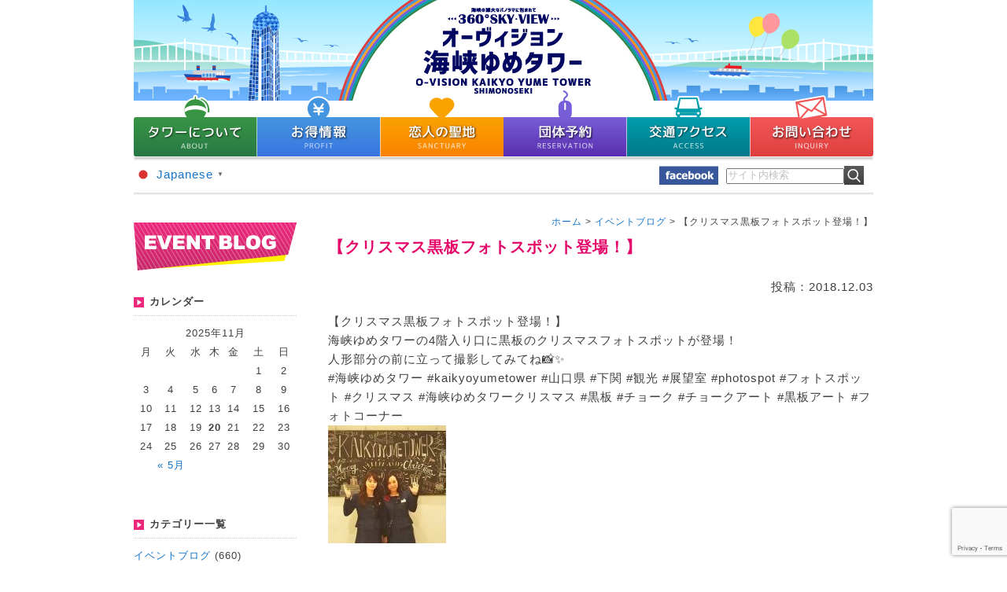

--- FILE ---
content_type: text/html; charset=UTF-8
request_url: https://www.yumetower.jp/event-blog/11454/
body_size: 8410
content:
<!DOCTYPE html PUBLIC "-//W3C//DTD XHTML 1.0 Transitional//EN" "http://www.w3.org/TR/xhtml1/DTD/xhtml1-transitional.dtd">
<html xmlns="http://www.w3.org/1999/xhtml" lang="ja" xml:lang="ja">
<head>
	<!-- Google Tag Manager -->
<script>(function(w,d,s,l,i){w[l]=w[l]||[];w[l].push({'gtm.start':
new Date().getTime(),event:'gtm.js'});var f=d.getElementsByTagName(s)[0],
j=d.createElement(s),dl=l!='dataLayer'?'&l='+l:'';j.async=true;j.src=
'https://www.googletagmanager.com/gtm.js?id='+i+dl;f.parentNode.insertBefore(j,f);
})(window,document,'script','dataLayer','GTM-NX7FMP3');</script>
<!-- End Google Tag Manager -->
<meta http-equiv="X-UA-Compatible" content="IE=9,IE=8" />
<meta http-equiv="Content-Type" content="text/html; charset=UTF-8" />
<meta http-equiv="Content-Style-Type" content="text/css" />
<meta http-equiv="Expires" content="0" />
<meta http-equiv="pragma" content="no-cache">
<meta http-equiv="cache-control" content="no-cache">
<meta name="keywords" content="山口県,下関市,下関,関門,海峡ゆめタワー,海峡メッセ下関,タワー" />
<meta name="description" content="関門海峡のランドマーク、360度の雄大なパノラマが一望に広がります。" />
<title>【クリスマス黒板フォトスポット登場！】 | 海峡ゆめタワー</title>
<link rel="shortcut icon" href="/images/favicon.ico" />
<link rel="apple-touch-icon" href="/images/apple-touch-icon.png" />
<link rel="stylesheet" type="text/css" media="all" href="https://www.yumetower.jp/wp-content/themes/yumetower/style.css" />
<link rel="stylesheet" type="text/css" media="all" href="https://www.yumetower.jp/wp-content/themes/yumetower/style_add.css" />
<link rel="stylesheet" type="text/css" media="all" href="https://www.yumetower.jp/wp-content/themes/yumetower/style_event.css" />
<link rel="stylesheet" type="text/css" media="all" href="https://www.yumetower.jp/wp-content/themes/yumetower/style_blog.css" />
<link href="/facebox/facebox.css" media="screen" rel="stylesheet" type="text/css"/>
<script type="text/javascript">
	if ((navigator.userAgent.indexOf('iPhone') > 0 && navigator.userAgent.indexOf('iPad') == -1) || navigator.userAgent.indexOf('iPod') > 0 || navigator.userAgent.indexOf('Android') > 0) {
			}
</script>
<script type="text/javascript" src="/js/heightLine.js"></script>
<script type="text/javascript" src="/js/jquery-1.7.2.min.js"></script>
<script type="text/javascript" src="//yubinbango.github.io/yubinbango/yubinbango.js" charset="UTF-8"></script>
<script type="text/javascript" src="/js/jquery.ah-placeholder.js"></script>
<script type="text/javascript" src="/js/smoothscroll.js"></script>
<script type="text/javascript">
$(function() {
	var topBtn = $('#totop');	
	$(window).scroll(function () {
		if ($(this).scrollTop() > 200) {
			topBtn.fadeIn();
		} else {
			topBtn.fadeOut();
		}
	});
	$('#inshoku-check input').click(function(){
		$( '#inshoku' ).show();
	} );
} );
</script>

<script type="text/javascript">

  var _gaq = _gaq || [];
  _gaq.push(['_setAccount', 'UA-39294116-2']);
  _gaq.push(['_trackPageview']);

  (function() {
    var ga = document.createElement('script'); ga.type = 'text/javascript'; ga.async = true;
    ga.src = ('https:' == document.location.protocol ? 'https://ssl' : 'http://www') + '.google-analytics.com/ga.js';
    var s = document.getElementsByTagName('script')[0]; s.parentNode.insertBefore(ga, s);
  })();

</script>
	
	
<!-- Global site tag (gtag.js) - Google Ads: 396842058 -->
<script async src="https://www.googletagmanager.com/gtag/js?id=AW-396842058"></script>
<script>
  window.dataLayer = window.dataLayer || [];
  function gtag(){dataLayer.push(arguments);}
  gtag('js', new Date());

  gtag('config', 'AW-396842058');
</script>

	
<link rel='stylesheet' id='contact-form-7-css'  href='https://www.yumetower.jp/wp-content/plugins/contact-form-7/includes/css/styles.css?ver=5.7.1' type='text/css' media='all' />

</head>
<body>
	<!-- Google Tag Manager (noscript) -->
<noscript><iframe src="https://www.googletagmanager.com/ns.html?id=GTM-NX7FMP3"
height="0" width="0" style="display:none;visibility:hidden" title="GoogleTagManager"></iframe></noscript>
<!-- End Google Tag Manager (noscript) -->
<!-- #wrapper -->
<div id="wrapper">

<!-- #header -->
<div id="header">
  <h1 id="logo"><a href="https://www.yumetower.jp"><img src="/images/logo.png" alt="海峡ゆめタワー" /></a></h1>
<p id="headeer-yumetan" style="display:none;"><img src="/images/img-header-yumetan.png" alt="ゆめたん" /></p>
<!--<p style="position:absolute;top:9px;right:86px;"><a href="/wp-content/uploads/2017/02/jump.pdf" target="_blank">
<img src="/images/bnr_jump_pc.png" alt="SuperJuniorDanceFesta" /></a></p>-->
  <div id="gNav">
    <ul>
      <li><a href="https://www.yumetower.jp/guide/"><img src="/images/btn_gnav_01.png" alt="タワーガイド" /></a></li>
      <li><a href="https://www.yumetower.jp/profit/"><img src="/images/btn_gnav_02.png" alt="お得情報" /></a></li>
      <li><a href="https://www.yumetower.jp/sanctuary/"><img src="/images/btn_gnav_03.png" alt="恋人の聖地" /></a></li>
      <li><a href="https://www.yumetower.jp/reservation/"><img src="/images/btn_gnav_04.png" alt="展望予約のご案内" /></a></li>
      <li><a href="https://www.yumetower.jp/access/"><img src="/images/btn_gnav_05.png" alt="交通アクセス" /></a></li>
      <li class="last"><a href="https://www.yumetower.jp/inquiry/"><img src="/images/btn_gnav_06.png" alt="お問い合わせ" /></a></li>
    </ul>
  </div>
</div>
<!-- /#header --> 

<!-- #navigation -->
<div id="navigation">
<style>
#navigation{
    overflow: visible;
}
.gt_float_switcher .gt_options.gt-open{
    background: white;
}
</style>
  <ul>
    <li><div class="gtranslate_wrapper" id="gt-wrapper-77398575"></div></li>
  </ul>
  <div id="search">
    <p style="margin-right:10px;" class="float-l"><a href="https://www.facebook.com/yumetower" title="公式facebookページ" target="_blank"><img src="/images/ico-facebook-01.jpg" alt="公式facebookページ" /></a></p>
    <form action="https://www.yumetower.jp"><input type="text" id="search_01" size="20" maxlength="150" name="s" title="サイト内検索" class="jq-placeholder" style="height: 20px;" /> <input type="image" name="btnG" id="btnSearch" src="/images/search_ico.jpg" alt="検索虫眼鏡" value="検索" align="top" />
    </form>
  </div>
</div>
<!-- /#navigation --> <!-- #contents -->




<div id="contents" class="blog">
  <div id="sub">
  <h2><img src="/images/title_sub_blog.jpg" alt="EVENT BLOG" /></h2>
  <div class="section">
    <h3>カレンダー</h3>
    <div id="calendar_wrap"><table id="wp-calendar" summary="カレンダー"> <caption>2025年11月</caption> <thead> <tr><th abbr="月曜日" scope="col" title="月曜日">月</th><th abbr="火曜日" scope="col" title="火曜日">火</th><th abbr="水曜日" scope="col" title="水曜日">水</th><th abbr="木曜日" scope="col" title="木曜日">木</th><th abbr="金曜日" scope="col" title="金曜日">金</th><th abbr="土曜日" scope="col" title="土曜日">土</th><th abbr="日曜日" scope="col" title="日曜日">日</th> </tr> </thead><tfoot> <tr><td abbr="5月" colspan="3" id="prev"><a href="https://www.yumetower.jp/date/2019/05/?cat=6" title="View posts for 5月 2019">&laquo; 5月</a></td><td>&nbsp;</td><td colspan="3" id="next">&nbsp;</td> </tr> </tfoot><tbody> <tr><td colspan="5">&nbsp;</td><td>1</td><td>2</td></tr><tr><td>3</td><td>4</td><td>5</td><td>6</td><td>7</td><td>8</td><td>9</td></tr><tr><td>10</td><td>11</td><td>12</td><td>13</td><td>14</td><td>15</td><td>16</td></tr><tr><td>17</td><td>18</td><td>19</td><td id="today">20</td><td>21</td><td>22</td><td>23</td></tr><tr><td>24</td><td>25</td><td>26</td><td>27</td><td>28</td><td>29</td><td>30</td></tr></tbody></table></div>  </div>
  <div class="section">
    <h3>カテゴリー一覧</h3>
    <ul>
      	<li class="cat-item cat-item-6"><a href="https://www.yumetower.jp/event-blog/">イベントブログ</a> (660)
<ul class='children'>
	<li class="cat-item cat-item-11"><a href="https://www.yumetower.jp/event-blog/event_gw/">GWイベント</a> (10)
</li>
	<li class="cat-item cat-item-18"><a href="https://www.yumetower.jp/event-blog/others/">その他</a> (139)
</li>
	<li class="cat-item cat-item-9"><a href="https://www.yumetower.jp/event-blog/event_tanabata/">たなばたイベント</a> (8)
</li>
	<li class="cat-item cat-item-17"><a href="https://www.yumetower.jp/event-blog/event_girls_festival/">ひなまつりイベント</a> (2)
</li>
	<li class="cat-item cat-item-14"><a href="https://www.yumetower.jp/event-blog/event_christmas/">クリスマスイベント</a> (12)
</li>
	<li class="cat-item cat-item-12"><a href="https://www.yumetower.jp/event-blog/tower_fair/">タワーこども縁日</a> (1)
</li>
	<li class="cat-item cat-item-16"><a href="https://www.yumetower.jp/event-blog/event_valentine/">バレンタイン・ホワイトデーイベント</a> (5)
</li>
	<li class="cat-item cat-item-15"><a href="https://www.yumetower.jp/event-blog/newyear/">元旦早朝営業</a> (4)
</li>
	<li class="cat-item cat-item-8"><a href="https://www.yumetower.jp/event-blog/event_summer/">夏休みイベント</a> (15)
</li>
	<li class="cat-item cat-item-10"><a href="https://www.yumetower.jp/event-blog/mrathon/">海響マラソン</a> (7)
</li>
	<li class="cat-item cat-item-13"><a href="https://www.yumetower.jp/event-blog/biriken/">金色のビリケンさんご来塔</a> (4)
</li>
</ul>
</li>
	<li class="cat-item cat-item-7"><a href="https://www.yumetower.jp/news/">ニュース</a> (620)
</li>
	<li class="cat-item cat-item-25"><a href="https://www.yumetower.jp/priority-notice/">重要なお知らせ</a> (6)
</li>
    </ul>
  </div>
  <div class="section">
    <h3>月別記事アーカイブ</h3>
    <select class="nowform" name="archive-dropdown" onChange='document.location.href=this.options[this.selectedIndex].value;'>
      <option value="">月を選択</option>
      	<option value='https://www.yumetower.jp/date/2019/05/?cat=6'> 2019年5月 &nbsp;(12)</option>
	<option value='https://www.yumetower.jp/date/2019/04/?cat=6'> 2019年4月 &nbsp;(9)</option>
	<option value='https://www.yumetower.jp/date/2019/03/?cat=6'> 2019年3月 &nbsp;(7)</option>
	<option value='https://www.yumetower.jp/date/2019/02/?cat=6'> 2019年2月 &nbsp;(6)</option>
	<option value='https://www.yumetower.jp/date/2019/01/?cat=6'> 2019年1月 &nbsp;(11)</option>
	<option value='https://www.yumetower.jp/date/2018/12/?cat=6'> 2018年12月 &nbsp;(10)</option>
	<option value='https://www.yumetower.jp/date/2018/11/?cat=6'> 2018年11月 &nbsp;(16)</option>
	<option value='https://www.yumetower.jp/date/2018/10/?cat=6'> 2018年10月 &nbsp;(9)</option>
	<option value='https://www.yumetower.jp/date/2018/09/?cat=6'> 2018年9月 &nbsp;(4)</option>
	<option value='https://www.yumetower.jp/date/2018/08/?cat=6'> 2018年8月 &nbsp;(10)</option>
	<option value='https://www.yumetower.jp/date/2018/07/?cat=6'> 2018年7月 &nbsp;(13)</option>
	<option value='https://www.yumetower.jp/date/2018/06/?cat=6'> 2018年6月 &nbsp;(4)</option>
	<option value='https://www.yumetower.jp/date/2018/05/?cat=6'> 2018年5月 &nbsp;(10)</option>
	<option value='https://www.yumetower.jp/date/2018/04/?cat=6'> 2018年4月 &nbsp;(9)</option>
	<option value='https://www.yumetower.jp/date/2018/03/?cat=6'> 2018年3月 &nbsp;(5)</option>
	<option value='https://www.yumetower.jp/date/2018/02/?cat=6'> 2018年2月 &nbsp;(9)</option>
	<option value='https://www.yumetower.jp/date/2018/01/?cat=6'> 2018年1月 &nbsp;(11)</option>
	<option value='https://www.yumetower.jp/date/2017/12/?cat=6'> 2017年12月 &nbsp;(8)</option>
	<option value='https://www.yumetower.jp/date/2017/11/?cat=6'> 2017年11月 &nbsp;(16)</option>
	<option value='https://www.yumetower.jp/date/2017/10/?cat=6'> 2017年10月 &nbsp;(16)</option>
	<option value='https://www.yumetower.jp/date/2017/09/?cat=6'> 2017年9月 &nbsp;(7)</option>
	<option value='https://www.yumetower.jp/date/2017/08/?cat=6'> 2017年8月 &nbsp;(14)</option>
	<option value='https://www.yumetower.jp/date/2017/07/?cat=6'> 2017年7月 &nbsp;(11)</option>
	<option value='https://www.yumetower.jp/date/2017/06/?cat=6'> 2017年6月 &nbsp;(15)</option>
	<option value='https://www.yumetower.jp/date/2017/05/?cat=6'> 2017年5月 &nbsp;(9)</option>
	<option value='https://www.yumetower.jp/date/2017/04/?cat=6'> 2017年4月 &nbsp;(5)</option>
	<option value='https://www.yumetower.jp/date/2017/03/?cat=6'> 2017年3月 &nbsp;(3)</option>
	<option value='https://www.yumetower.jp/date/2017/02/?cat=6'> 2017年2月 &nbsp;(2)</option>
	<option value='https://www.yumetower.jp/date/2017/01/?cat=6'> 2017年1月 &nbsp;(3)</option>
	<option value='https://www.yumetower.jp/date/2016/12/?cat=6'> 2016年12月 &nbsp;(7)</option>
	<option value='https://www.yumetower.jp/date/2016/11/?cat=6'> 2016年11月 &nbsp;(5)</option>
	<option value='https://www.yumetower.jp/date/2016/10/?cat=6'> 2016年10月 &nbsp;(2)</option>
	<option value='https://www.yumetower.jp/date/2016/09/?cat=6'> 2016年9月 &nbsp;(5)</option>
	<option value='https://www.yumetower.jp/date/2016/08/?cat=6'> 2016年8月 &nbsp;(14)</option>
	<option value='https://www.yumetower.jp/date/2016/07/?cat=6'> 2016年7月 &nbsp;(12)</option>
	<option value='https://www.yumetower.jp/date/2016/06/?cat=6'> 2016年6月 &nbsp;(7)</option>
	<option value='https://www.yumetower.jp/date/2016/05/?cat=6'> 2016年5月 &nbsp;(4)</option>
	<option value='https://www.yumetower.jp/date/2016/04/?cat=6'> 2016年4月 &nbsp;(5)</option>
	<option value='https://www.yumetower.jp/date/2016/03/?cat=6'> 2016年3月 &nbsp;(10)</option>
	<option value='https://www.yumetower.jp/date/2016/02/?cat=6'> 2016年2月 &nbsp;(8)</option>
	<option value='https://www.yumetower.jp/date/2016/01/?cat=6'> 2016年1月 &nbsp;(9)</option>
	<option value='https://www.yumetower.jp/date/2015/12/?cat=6'> 2015年12月 &nbsp;(6)</option>
	<option value='https://www.yumetower.jp/date/2015/11/?cat=6'> 2015年11月 &nbsp;(7)</option>
	<option value='https://www.yumetower.jp/date/2015/10/?cat=6'> 2015年10月 &nbsp;(8)</option>
	<option value='https://www.yumetower.jp/date/2015/09/?cat=6'> 2015年9月 &nbsp;(10)</option>
	<option value='https://www.yumetower.jp/date/2015/08/?cat=6'> 2015年8月 &nbsp;(10)</option>
	<option value='https://www.yumetower.jp/date/2015/07/?cat=6'> 2015年7月 &nbsp;(5)</option>
	<option value='https://www.yumetower.jp/date/2015/06/?cat=6'> 2015年6月 &nbsp;(5)</option>
	<option value='https://www.yumetower.jp/date/2015/05/?cat=6'> 2015年5月 &nbsp;(10)</option>
	<option value='https://www.yumetower.jp/date/2015/04/?cat=6'> 2015年4月 &nbsp;(2)</option>
	<option value='https://www.yumetower.jp/date/2014/08/?cat=6'> 2014年8月 &nbsp;(2)</option>
	<option value='https://www.yumetower.jp/date/2014/07/?cat=6'> 2014年7月 &nbsp;(4)</option>
	<option value='https://www.yumetower.jp/date/2014/06/?cat=6'> 2014年6月 &nbsp;(2)</option>
	<option value='https://www.yumetower.jp/date/2014/05/?cat=6'> 2014年5月 &nbsp;(2)</option>
	<option value='https://www.yumetower.jp/date/2014/04/?cat=6'> 2014年4月 &nbsp;(7)</option>
	<option value='https://www.yumetower.jp/date/2014/03/?cat=6'> 2014年3月 &nbsp;(14)</option>
	<option value='https://www.yumetower.jp/date/2014/02/?cat=6'> 2014年2月 &nbsp;(5)</option>
	<option value='https://www.yumetower.jp/date/2014/01/?cat=6'> 2014年1月 &nbsp;(10)</option>
	<option value='https://www.yumetower.jp/date/2013/12/?cat=6'> 2013年12月 &nbsp;(15)</option>
	<option value='https://www.yumetower.jp/date/2013/11/?cat=6'> 2013年11月 &nbsp;(7)</option>
	<option value='https://www.yumetower.jp/date/2013/10/?cat=6'> 2013年10月 &nbsp;(5)</option>
	<option value='https://www.yumetower.jp/date/2013/09/?cat=6'> 2013年9月 &nbsp;(3)</option>
	<option value='https://www.yumetower.jp/date/2013/08/?cat=6'> 2013年8月 &nbsp;(5)</option>
	<option value='https://www.yumetower.jp/date/2013/07/?cat=6'> 2013年7月 &nbsp;(1)</option>
	<option value='https://www.yumetower.jp/date/2013/06/?cat=6'> 2013年6月 &nbsp;(3)</option>
	<option value='https://www.yumetower.jp/date/2013/05/?cat=6'> 2013年5月 &nbsp;(3)</option>
	<option value='https://www.yumetower.jp/date/2013/04/?cat=6'> 2013年4月 &nbsp;(7)</option>
	<option value='https://www.yumetower.jp/date/2013/03/?cat=6'> 2013年3月 &nbsp;(1)</option>
	<option value='https://www.yumetower.jp/date/2013/02/?cat=6'> 2013年2月 &nbsp;(2)</option>
	<option value='https://www.yumetower.jp/date/2013/01/?cat=6'> 2013年1月 &nbsp;(2)</option>
	<option value='https://www.yumetower.jp/date/2012/12/?cat=6'> 2012年12月 &nbsp;(4)</option>
	<option value='https://www.yumetower.jp/date/2012/11/?cat=6'> 2012年11月 &nbsp;(2)</option>
	<option value='https://www.yumetower.jp/date/2012/10/?cat=6'> 2012年10月 &nbsp;(1)</option>
	<option value='https://www.yumetower.jp/date/2012/09/?cat=6'> 2012年9月 &nbsp;(3)</option>
	<option value='https://www.yumetower.jp/date/2012/08/?cat=6'> 2012年8月 &nbsp;(5)</option>
	<option value='https://www.yumetower.jp/date/2012/07/?cat=6'> 2012年7月 &nbsp;(6)</option>
	<option value='https://www.yumetower.jp/date/2012/06/?cat=6'> 2012年6月 &nbsp;(1)</option>
	<option value='https://www.yumetower.jp/date/2012/05/?cat=6'> 2012年5月 &nbsp;(5)</option>
	<option value='https://www.yumetower.jp/date/2012/04/?cat=6'> 2012年4月 &nbsp;(5)</option>
	<option value='https://www.yumetower.jp/date/2012/03/?cat=6'> 2012年3月 &nbsp;(3)</option>
	<option value='https://www.yumetower.jp/date/2012/02/?cat=6'> 2012年2月 &nbsp;(2)</option>
	<option value='https://www.yumetower.jp/date/2012/01/?cat=6'> 2012年1月 &nbsp;(2)</option>
	<option value='https://www.yumetower.jp/date/2011/12/?cat=6'> 2011年12月 &nbsp;(5)</option>
	<option value='https://www.yumetower.jp/date/2011/11/?cat=6'> 2011年11月 &nbsp;(2)</option>
	<option value='https://www.yumetower.jp/date/2011/10/?cat=6'> 2011年10月 &nbsp;(4)</option>
	<option value='https://www.yumetower.jp/date/2011/08/?cat=6'> 2011年8月 &nbsp;(1)</option>
	<option value='https://www.yumetower.jp/date/2011/07/?cat=6'> 2011年7月 &nbsp;(6)</option>
	<option value='https://www.yumetower.jp/date/2011/05/?cat=6'> 2011年5月 &nbsp;(1)</option>
	<option value='https://www.yumetower.jp/date/2011/04/?cat=6'> 2011年4月 &nbsp;(1)</option>
	<option value='https://www.yumetower.jp/date/2011/02/?cat=6'> 2011年2月 &nbsp;(1)</option>
	<option value='https://www.yumetower.jp/date/2011/01/?cat=6'> 2011年1月 &nbsp;(3)</option>
	<option value='https://www.yumetower.jp/date/2010/11/?cat=6'> 2010年11月 &nbsp;(2)</option>
	<option value='https://www.yumetower.jp/date/2010/10/?cat=6'> 2010年10月 &nbsp;(1)</option>
	<option value='https://www.yumetower.jp/date/2010/09/?cat=6'> 2010年9月 &nbsp;(2)</option>
	<option value='https://www.yumetower.jp/date/2010/08/?cat=6'> 2010年8月 &nbsp;(1)</option>
	<option value='https://www.yumetower.jp/date/2010/06/?cat=6'> 2010年6月 &nbsp;(1)</option>
	<option value='https://www.yumetower.jp/date/2010/05/?cat=6'> 2010年5月 &nbsp;(1)</option>
	<option value='https://www.yumetower.jp/date/2010/03/?cat=6'> 2010年3月 &nbsp;(2)</option>
	<option value='https://www.yumetower.jp/date/2010/02/?cat=6'> 2010年2月 &nbsp;(2)</option>
	<option value='https://www.yumetower.jp/date/2010/01/?cat=6'> 2010年1月 &nbsp;(1)</option>
	<option value='https://www.yumetower.jp/date/2009/11/?cat=6'> 2009年11月 &nbsp;(3)</option>
	<option value='https://www.yumetower.jp/date/2009/10/?cat=6'> 2009年10月 &nbsp;(2)</option>
	<option value='https://www.yumetower.jp/date/2009/08/?cat=6'> 2009年8月 &nbsp;(1)</option>
	<option value='https://www.yumetower.jp/date/2009/07/?cat=6'> 2009年7月 &nbsp;(2)</option>
	<option value='https://www.yumetower.jp/date/2009/05/?cat=6'> 2009年5月 &nbsp;(1)</option>
	<option value='https://www.yumetower.jp/date/2008/11/?cat=6'> 2008年11月 &nbsp;(1)</option>
    </select>
  </div>
  <hr />
  <div id="sideBnr01">
    <ul>
      <li><a href="https://www.yumetower.jp/event-blog/"><img src="/images/bnr_side_blog.jpg" alt="イベントブログ" /></a></li>
      <li><a href="https://www.yumetower.jp/guide/#about-06"><img src="/images/bnr_side_restaurant-02.jpg" alt="レストラン情報"></a></li>
      <li><a href="https://www.yumetower.jp/profit/#profit-03"><img src="/images/bnr_side_ticket.jpg" alt="タワー入場券付きチケット" /></a></li>
    </ul>
  </div>
  <hr class="separate" />

  <h3 class="sub-link"><img src="/images/bnr_side_link.jpg" alt="リンク" /></h3>
  <div id="side-link">
    <p class="AlignC"><img src="/images/img_index_network.jpg" alt="NETWORK LINK" /><br />
    <p class="text">全日本タワー協議会に加盟している全20箇所のタワーをはじめ、山口県や下関市の観光・宿泊施設のサイトを集めました。 観光の際に是非お役立て下さい。</p>
    <p class="AlignC"><a href="https://www.yumetower.jp/link/"><img src="/images/btn_index_network_detail.jpg" alt="詳しくはこちら" /></a></p>
  </div>
            <hr class="separate_01" />
            <div id="sideBnr01">
                <ul class="border">
                    <li><a href="http://www.kaikyomesse.jp/" target="_blank"><img src="/images/bn_side_messe.png" alt="海峡メッセ下関" /></a></li>
                    <li class="last"><a href="http://www.kaikyomesse.jp/zaidan/" target="_blank"><img src="/images/bn_side_zaidan.png" alt="一般財団法人 山口県国際総合センター" /></a></li>
                </ul>
            </div>
</div>  <div id="breadcrumbs">
    <ul>
      <li><a href="https://www.yumetower.jp">ホーム</a>&nbsp;&gt;&nbsp;</li>
      <li><a href="https://www.yumetower.jp/event-blog/">イベントブログ</a>&nbsp;&gt;&nbsp;</li><li>        【クリスマス黒板フォトスポット登場！】      </li>
          </ul>
  </div>
  
  <div id="main">
  <!-- posts -->
        <h2 class="title-blog-detail">【クリスマス黒板フォトスポット登場！】</h2>  
    <p class="blog-date">投稿：2018.12.03</p>  
    <div class="section"><p>【クリスマス黒板フォトスポット登場！】<br />
海峡ゆめタワーの4階入り口に黒板のクリスマスフォトスポットが登場！<br />
人形部分の前に立って撮影してみてね&#x1f4f8;&#x2728;</p>
<p>#海峡ゆめタワー #kaikyoyumetower #山口県 #下関 #観光 #展望室 #photospot #フォトスポット #クリスマス #海峡ゆめタワークリスマス #黒板 #チョーク #チョークアート #黒板アート #フォトコーナー</p>
<p><img width="150" height="150" src="https://www.yumetower.jp/wp-content/uploads/2018/12/20442bf6d9b6d449134d-150x150.jpg" class="attachment-thumbnail size-thumbnail" alt="" /></p>
</div>
        
  </div> 
  <div class="toTop"><a href="#wrapper" title="ページの先頭へ戻る"><img src="/images/btn_toTop.jpg" alt="ページの先頭へ戻る"></a></div>  
  
</div>  




<p id="totop"><a href="#wrapper"><img src="/images/btn-totop-01.png" alt="ページトップへ"/></a></p>
<!-- #footer -->

<div id="footer">
  <ul style="padding:32px 0px;border-top:1px solid #aaa;border-bottom:1px solid #aaa;overflow:hidden;margin-bottom:32px;">
    <li style="
    margin-bottom: 15px;
"><a href="/wp-content/uploads/2021/05/free_wifi.pdf" target="_blank"> <img src="/wp-content/uploads/2021/05/bnr_wifi_pc.jpg" alt="フリーワイハイ"></a></li>
    <li style="float:left;"><img src="/wp-content/uploads/2015/04/bnr-baby.jpg" alt="海峡ゆめタワーは赤ちゃんの駅に登録しています" /></li>
    <li style="float:right;"><a href="http://www.do-spot.net/user/howto.html" target="_blank"><img src="/wp-content/uploads/2015/04/dospot.jpg" alt="DOSPOT" /></a></li>
  </ul>
  <ul id="footerBnr">
	  <li><a href="http://www.japantowers.jp/" target="_blank"><img src="/images/bnr_foot_tower2025.jpg" alt="全日本タワー連盟" /></a></li>
	  <li><a href="http://more-shimonoseki.com/" target="_blank"><img src="/images/bnr_foot_more.jpg" alt="モアしものせき" /></a></li>
    <li><a href="http://www.seichi.net/" target="_blank"><img src="/images/bnr_foot_lovers.jpg" alt="恋人の聖地プロジェクト" /></a></li>
    <li class="last"><a href="http://www.pref.yamaguchi.lg.jp/index.html" target="_blank"><img src="/wp-content/uploads/2016/02/bnr_foot_pref_yamaguchi.jpg" alt="山口県公式ウェブサイト"></a></li>
  </ul>
  <ul id="footerNavi">
    <li><a href="https://www.yumetower.jp/guide/">タワーについて</a></li>
    <li><a href="https://www.yumetower.jp/profit/">お得情報</a></li>
    <li><a href="https://www.yumetower.jp/sanctuary/">恋人の聖地</a></li>
    <li><a href="https://www.yumetower.jp/reservation/">団体予約</a></li>
    <li><a href="https://www.yumetower.jp/access/">交通アクセス</a></li>
    <li><a href="https://www.yumetower.jp/inquiry/">お問い合わせ</a></li>
    <li><a href="http://www.kaikyomesse.jp/zaidan/" target="_blank">運営団体</a></li>
    <li><a href="https://www.yumetower.jp/link/">リンク集</a></li>
    <li><a href="https://www.yumetower.jp/sitemap/">サイトマップ</a></li>
	  <li class="last"><a href="https://www.yumetower.jp/policy/">プライバシーポリシー</a></li>
  </ul>
  <div id="footerInfo" class="clearfix">
    <div id="footerInfoL">
      <dl>
        <dt>■営業期間</dt>
        <dd>1月1日～12月31日<br>
          （但し、1月第4土曜日は休館）</dd>
        <dt>■入場料金</dt>
        <dd class="last">大人／600円<br>
          小人（小・中学生）／300円<br>
          団体割引（30人以上）／1割引<br>
          100人以上／2割引</dd>
      </dl>
    </div>
	<div id="footerInfoC">
      <h2><img src="/images/logo_footer-03.png" alt="海峡ゆめタワー" /></h2>
    </div>
    <div id="footerInfoR">
      <p>海峡ゆめタワーは<br />
        一般財団法人山口県国際総合センターが<br />
        運営するタワー施設です。</p>
      <p><a href="http://www.kaikyomesse.jp/" target="_blank"><img src="/images/bn_footer_messe.png" alt="海峡メッセ下関" /></a></p>
      <p><a href="http://www.kaikyomesse.jp/zaidan/" target="_blank"><img src="/images/bn_footer_zaidan.png" alt="一般財団法人 山口県国際総合センター" /></a></p>
    </div>
  </div>
  <p id="copyright">Copyright &copy; 2009-2025 KAIKYO YUME TOWER All Rights Reserved.</p>
</div>
<!-- /#footer -->

</div>
<!-- /#wrapper -->
<script type='text/javascript' src='https://www.yumetower.jp/wp-content/plugins/contact-form-7/includes/swv/js/index.js?ver=5.7.1' id='swv-js'></script>
<script type='text/javascript' id='contact-form-7-js-extra'>
/* <![CDATA[ */
var wpcf7 = {"api":{"root":"https:\/\/www.yumetower.jp\/wp-json\/","namespace":"contact-form-7\/v1"}};
/* ]]> */
</script>
<script type='text/javascript' src='https://www.yumetower.jp/wp-content/plugins/contact-form-7/includes/js/index.js?ver=5.7.1' id='contact-form-7-js'></script>
<script type='text/javascript' src='https://www.google.com/recaptcha/api.js?render=6Lfl-LwqAAAAAIEcHXKyWHHEt8zXBReVQOWUZvpF&#038;ver=3.0' id='google-recaptcha-js'></script>
<script type='text/javascript' src='https://www.yumetower.jp/wp-includes/js/dist/vendor/regenerator-runtime.min.js?ver=0.13.9' id='regenerator-runtime-js'></script>
<script type='text/javascript' src='https://www.yumetower.jp/wp-includes/js/dist/vendor/wp-polyfill.min.js?ver=3.15.0' id='wp-polyfill-js'></script>
<script type='text/javascript' id='wpcf7-recaptcha-js-extra'>
/* <![CDATA[ */
var wpcf7_recaptcha = {"sitekey":"6Lfl-LwqAAAAAIEcHXKyWHHEt8zXBReVQOWUZvpF","actions":{"homepage":"homepage","contactform":"contactform"}};
/* ]]> */
</script>
<script type='text/javascript' src='https://www.yumetower.jp/wp-content/plugins/contact-form-7/modules/recaptcha/index.js?ver=5.7.1' id='wpcf7-recaptcha-js'></script>
<script type='text/javascript' id='gt_widget_script_77398575-js-before'>
window.gtranslateSettings = /* document.write */ window.gtranslateSettings || {};window.gtranslateSettings['77398575'] = {"default_language":"ja","languages":["zh-CN","zh-TW","en","ja","ko"],"url_structure":"none","detect_browser_language":1,"flag_style":"2d","flag_size":24,"wrapper_selector":"#gt-wrapper-77398575","alt_flags":[],"horizontal_position":"inline","flags_location":"\/wp-content\/plugins\/gtranslate\/flags\/"};
</script><script src="https://www.yumetower.jp/wp-content/plugins/gtranslate/js/popup.js?ver=6.0.11" data-no-optimize="1" data-no-minify="1" data-gt-orig-url="/event-blog/11454/" data-gt-orig-domain="www.yumetower.jp" data-gt-widget-id="77398575" defer></script><!--<script>
    var change_time = new Date("2024-04-01 00:00:00");    //  変更日時
    var now_time    = new Date();                         //  現在日時
console.log("change_time={" + change_time + "}");
console.log("now_time={"    + now_time    + "}");
    if (change_time <= now_time) {
        var target_before = document.querySelectorAll(".change.before2024");
        var target_after  = document.querySelectorAll(".change.after2024");
        for (var cnt = 0; cnt < target_before.length; cnt ++) {
            target_before[cnt].classList.add("changed");
            target_before[cnt].style.display = "none";
        }
        for (var cnt = 0; cnt < target_after.length; cnt ++) {
            target_after[cnt].classList.add("changed");
            target_after[cnt].classList.remove("after2024");
        }
    }
</script>-->
<script async src="https://s.yimg.jp/images/listing/tool/cv/ytag.js"></script> 
<script>
window.yjDataLayer = window.yjDataLayer || [];
function ytag() { yjDataLayer.push(arguments); }
ytag({
  "type":"yjad_retargeting",
  "config":{
    "yahoo_retargeting_id": "TZOZPUODQV",
    "yahoo_retargeting_label": "",
    "yahoo_retargeting_page_type": "",
    "yahoo_retargeting_items":[
      {item_id: '', category_id: '', price: '', quantity: ''}
    ]
  }
});
</script>
</body></html>

--- FILE ---
content_type: text/html; charset=utf-8
request_url: https://www.google.com/recaptcha/api2/anchor?ar=1&k=6Lfl-LwqAAAAAIEcHXKyWHHEt8zXBReVQOWUZvpF&co=aHR0cHM6Ly93d3cueXVtZXRvd2VyLmpwOjQ0Mw..&hl=en&v=TkacYOdEJbdB_JjX802TMer9&size=invisible&anchor-ms=20000&execute-ms=15000&cb=r3dwb7fwjz3h
body_size: 45116
content:
<!DOCTYPE HTML><html dir="ltr" lang="en"><head><meta http-equiv="Content-Type" content="text/html; charset=UTF-8">
<meta http-equiv="X-UA-Compatible" content="IE=edge">
<title>reCAPTCHA</title>
<style type="text/css">
/* cyrillic-ext */
@font-face {
  font-family: 'Roboto';
  font-style: normal;
  font-weight: 400;
  src: url(//fonts.gstatic.com/s/roboto/v18/KFOmCnqEu92Fr1Mu72xKKTU1Kvnz.woff2) format('woff2');
  unicode-range: U+0460-052F, U+1C80-1C8A, U+20B4, U+2DE0-2DFF, U+A640-A69F, U+FE2E-FE2F;
}
/* cyrillic */
@font-face {
  font-family: 'Roboto';
  font-style: normal;
  font-weight: 400;
  src: url(//fonts.gstatic.com/s/roboto/v18/KFOmCnqEu92Fr1Mu5mxKKTU1Kvnz.woff2) format('woff2');
  unicode-range: U+0301, U+0400-045F, U+0490-0491, U+04B0-04B1, U+2116;
}
/* greek-ext */
@font-face {
  font-family: 'Roboto';
  font-style: normal;
  font-weight: 400;
  src: url(//fonts.gstatic.com/s/roboto/v18/KFOmCnqEu92Fr1Mu7mxKKTU1Kvnz.woff2) format('woff2');
  unicode-range: U+1F00-1FFF;
}
/* greek */
@font-face {
  font-family: 'Roboto';
  font-style: normal;
  font-weight: 400;
  src: url(//fonts.gstatic.com/s/roboto/v18/KFOmCnqEu92Fr1Mu4WxKKTU1Kvnz.woff2) format('woff2');
  unicode-range: U+0370-0377, U+037A-037F, U+0384-038A, U+038C, U+038E-03A1, U+03A3-03FF;
}
/* vietnamese */
@font-face {
  font-family: 'Roboto';
  font-style: normal;
  font-weight: 400;
  src: url(//fonts.gstatic.com/s/roboto/v18/KFOmCnqEu92Fr1Mu7WxKKTU1Kvnz.woff2) format('woff2');
  unicode-range: U+0102-0103, U+0110-0111, U+0128-0129, U+0168-0169, U+01A0-01A1, U+01AF-01B0, U+0300-0301, U+0303-0304, U+0308-0309, U+0323, U+0329, U+1EA0-1EF9, U+20AB;
}
/* latin-ext */
@font-face {
  font-family: 'Roboto';
  font-style: normal;
  font-weight: 400;
  src: url(//fonts.gstatic.com/s/roboto/v18/KFOmCnqEu92Fr1Mu7GxKKTU1Kvnz.woff2) format('woff2');
  unicode-range: U+0100-02BA, U+02BD-02C5, U+02C7-02CC, U+02CE-02D7, U+02DD-02FF, U+0304, U+0308, U+0329, U+1D00-1DBF, U+1E00-1E9F, U+1EF2-1EFF, U+2020, U+20A0-20AB, U+20AD-20C0, U+2113, U+2C60-2C7F, U+A720-A7FF;
}
/* latin */
@font-face {
  font-family: 'Roboto';
  font-style: normal;
  font-weight: 400;
  src: url(//fonts.gstatic.com/s/roboto/v18/KFOmCnqEu92Fr1Mu4mxKKTU1Kg.woff2) format('woff2');
  unicode-range: U+0000-00FF, U+0131, U+0152-0153, U+02BB-02BC, U+02C6, U+02DA, U+02DC, U+0304, U+0308, U+0329, U+2000-206F, U+20AC, U+2122, U+2191, U+2193, U+2212, U+2215, U+FEFF, U+FFFD;
}
/* cyrillic-ext */
@font-face {
  font-family: 'Roboto';
  font-style: normal;
  font-weight: 500;
  src: url(//fonts.gstatic.com/s/roboto/v18/KFOlCnqEu92Fr1MmEU9fCRc4AMP6lbBP.woff2) format('woff2');
  unicode-range: U+0460-052F, U+1C80-1C8A, U+20B4, U+2DE0-2DFF, U+A640-A69F, U+FE2E-FE2F;
}
/* cyrillic */
@font-face {
  font-family: 'Roboto';
  font-style: normal;
  font-weight: 500;
  src: url(//fonts.gstatic.com/s/roboto/v18/KFOlCnqEu92Fr1MmEU9fABc4AMP6lbBP.woff2) format('woff2');
  unicode-range: U+0301, U+0400-045F, U+0490-0491, U+04B0-04B1, U+2116;
}
/* greek-ext */
@font-face {
  font-family: 'Roboto';
  font-style: normal;
  font-weight: 500;
  src: url(//fonts.gstatic.com/s/roboto/v18/KFOlCnqEu92Fr1MmEU9fCBc4AMP6lbBP.woff2) format('woff2');
  unicode-range: U+1F00-1FFF;
}
/* greek */
@font-face {
  font-family: 'Roboto';
  font-style: normal;
  font-weight: 500;
  src: url(//fonts.gstatic.com/s/roboto/v18/KFOlCnqEu92Fr1MmEU9fBxc4AMP6lbBP.woff2) format('woff2');
  unicode-range: U+0370-0377, U+037A-037F, U+0384-038A, U+038C, U+038E-03A1, U+03A3-03FF;
}
/* vietnamese */
@font-face {
  font-family: 'Roboto';
  font-style: normal;
  font-weight: 500;
  src: url(//fonts.gstatic.com/s/roboto/v18/KFOlCnqEu92Fr1MmEU9fCxc4AMP6lbBP.woff2) format('woff2');
  unicode-range: U+0102-0103, U+0110-0111, U+0128-0129, U+0168-0169, U+01A0-01A1, U+01AF-01B0, U+0300-0301, U+0303-0304, U+0308-0309, U+0323, U+0329, U+1EA0-1EF9, U+20AB;
}
/* latin-ext */
@font-face {
  font-family: 'Roboto';
  font-style: normal;
  font-weight: 500;
  src: url(//fonts.gstatic.com/s/roboto/v18/KFOlCnqEu92Fr1MmEU9fChc4AMP6lbBP.woff2) format('woff2');
  unicode-range: U+0100-02BA, U+02BD-02C5, U+02C7-02CC, U+02CE-02D7, U+02DD-02FF, U+0304, U+0308, U+0329, U+1D00-1DBF, U+1E00-1E9F, U+1EF2-1EFF, U+2020, U+20A0-20AB, U+20AD-20C0, U+2113, U+2C60-2C7F, U+A720-A7FF;
}
/* latin */
@font-face {
  font-family: 'Roboto';
  font-style: normal;
  font-weight: 500;
  src: url(//fonts.gstatic.com/s/roboto/v18/KFOlCnqEu92Fr1MmEU9fBBc4AMP6lQ.woff2) format('woff2');
  unicode-range: U+0000-00FF, U+0131, U+0152-0153, U+02BB-02BC, U+02C6, U+02DA, U+02DC, U+0304, U+0308, U+0329, U+2000-206F, U+20AC, U+2122, U+2191, U+2193, U+2212, U+2215, U+FEFF, U+FFFD;
}
/* cyrillic-ext */
@font-face {
  font-family: 'Roboto';
  font-style: normal;
  font-weight: 900;
  src: url(//fonts.gstatic.com/s/roboto/v18/KFOlCnqEu92Fr1MmYUtfCRc4AMP6lbBP.woff2) format('woff2');
  unicode-range: U+0460-052F, U+1C80-1C8A, U+20B4, U+2DE0-2DFF, U+A640-A69F, U+FE2E-FE2F;
}
/* cyrillic */
@font-face {
  font-family: 'Roboto';
  font-style: normal;
  font-weight: 900;
  src: url(//fonts.gstatic.com/s/roboto/v18/KFOlCnqEu92Fr1MmYUtfABc4AMP6lbBP.woff2) format('woff2');
  unicode-range: U+0301, U+0400-045F, U+0490-0491, U+04B0-04B1, U+2116;
}
/* greek-ext */
@font-face {
  font-family: 'Roboto';
  font-style: normal;
  font-weight: 900;
  src: url(//fonts.gstatic.com/s/roboto/v18/KFOlCnqEu92Fr1MmYUtfCBc4AMP6lbBP.woff2) format('woff2');
  unicode-range: U+1F00-1FFF;
}
/* greek */
@font-face {
  font-family: 'Roboto';
  font-style: normal;
  font-weight: 900;
  src: url(//fonts.gstatic.com/s/roboto/v18/KFOlCnqEu92Fr1MmYUtfBxc4AMP6lbBP.woff2) format('woff2');
  unicode-range: U+0370-0377, U+037A-037F, U+0384-038A, U+038C, U+038E-03A1, U+03A3-03FF;
}
/* vietnamese */
@font-face {
  font-family: 'Roboto';
  font-style: normal;
  font-weight: 900;
  src: url(//fonts.gstatic.com/s/roboto/v18/KFOlCnqEu92Fr1MmYUtfCxc4AMP6lbBP.woff2) format('woff2');
  unicode-range: U+0102-0103, U+0110-0111, U+0128-0129, U+0168-0169, U+01A0-01A1, U+01AF-01B0, U+0300-0301, U+0303-0304, U+0308-0309, U+0323, U+0329, U+1EA0-1EF9, U+20AB;
}
/* latin-ext */
@font-face {
  font-family: 'Roboto';
  font-style: normal;
  font-weight: 900;
  src: url(//fonts.gstatic.com/s/roboto/v18/KFOlCnqEu92Fr1MmYUtfChc4AMP6lbBP.woff2) format('woff2');
  unicode-range: U+0100-02BA, U+02BD-02C5, U+02C7-02CC, U+02CE-02D7, U+02DD-02FF, U+0304, U+0308, U+0329, U+1D00-1DBF, U+1E00-1E9F, U+1EF2-1EFF, U+2020, U+20A0-20AB, U+20AD-20C0, U+2113, U+2C60-2C7F, U+A720-A7FF;
}
/* latin */
@font-face {
  font-family: 'Roboto';
  font-style: normal;
  font-weight: 900;
  src: url(//fonts.gstatic.com/s/roboto/v18/KFOlCnqEu92Fr1MmYUtfBBc4AMP6lQ.woff2) format('woff2');
  unicode-range: U+0000-00FF, U+0131, U+0152-0153, U+02BB-02BC, U+02C6, U+02DA, U+02DC, U+0304, U+0308, U+0329, U+2000-206F, U+20AC, U+2122, U+2191, U+2193, U+2212, U+2215, U+FEFF, U+FFFD;
}

</style>
<link rel="stylesheet" type="text/css" href="https://www.gstatic.com/recaptcha/releases/TkacYOdEJbdB_JjX802TMer9/styles__ltr.css">
<script nonce="uyFCxpLWFAu_pjuENRiw0Q" type="text/javascript">window['__recaptcha_api'] = 'https://www.google.com/recaptcha/api2/';</script>
<script type="text/javascript" src="https://www.gstatic.com/recaptcha/releases/TkacYOdEJbdB_JjX802TMer9/recaptcha__en.js" nonce="uyFCxpLWFAu_pjuENRiw0Q">
      
    </script></head>
<body><div id="rc-anchor-alert" class="rc-anchor-alert"></div>
<input type="hidden" id="recaptcha-token" value="[base64]">
<script type="text/javascript" nonce="uyFCxpLWFAu_pjuENRiw0Q">
      recaptcha.anchor.Main.init("[\x22ainput\x22,[\x22bgdata\x22,\x22\x22,\[base64]/[base64]/[base64]/[base64]/[base64]/[base64]/[base64]/[base64]/[base64]/[base64]/[base64]/[base64]/[base64]/[base64]/[base64]\\u003d\x22,\[base64]\\u003d\\u003d\x22,\x22wqlMwr1mwoFkw4R5OcK3JRvCrcO6w7zCucKaSHhHwrR5WDtVw5vDvnPCumgrTsOZIEPDqlbDncKKwp7DkTITw4DCrcKjw68kUcK/wr/[base64]/CryA8Bh5tRsKOwolSTiU+wphVS8KVw7HCsMOEGRXDncOKcsKKU8KRGVUgwqjCk8KuelDCocKTImDCpsKib8K2wpo8aAvChMK5wobDtMOeRsK/w4cIw453IxkON21Lw7jCq8OEeUJNIcOew47ClsOQwqB7wonDtF5zMcKOw5x/ISLCiMKtw7XDiHXDpgnDoMKGw6dfbjdpw4U8w4fDjcK2w5hxwozDgRwrwozCjsOcJEd5wphDw7cNw7cSwr8hE8O/w41qeX4nFULCsVYUJmM4wp7CrntmBnrDqwjDq8KZKMO2QW3Cv3p/E8KTwq3CoTsqw6vCmgjCoMOyXcKaGGAte8Kywqobw4MhdMO4VcOoIybDi8KJVGYmwp7Ch2xxIsOGw7jCjcODw5DDoMKiw55Lw5A0wpRPw6lSw5zCqlRKwqxrPDvCi8OAesO+wpdbw5vDlgJmw7V/[base64]/[base64]/[base64]/wqoXY8KAHMOFaDQnwqRtcsKnPFwHw6gqwqbDu8KHMcOKWDfCmSTCmW3DnWjCjsOuwrXDisOVwpNJNcO8eQtzaHU5QjnCrGrCrxTCvWTDuEUCJcKWJ8KUwo/DnwHDhizDv8KrcijDvsK1D8OuwrzDv8KUSsOMAsKuw601GHksw5PCiijCnMKTw4bCvQvDpWbDlSdsw77CtsOxw5MwJMOKwq3CvAPDssOhBlfDn8O5woIOYmxBGcKmF1xjw7ZVUsOjwoHDpsKRGcKzw6DDuMOGwp3CtCpCwrJ1wpZcw4/CjsOrQlXCm0XCvcKlUQQkwrJfwr8tHcKWYzUAwpDCn8OAw5A+Dh1/XcO1SsKWTsKxUgwDw6Jqw5BxUsKFV8ONGsOLUcO4w4hDw6XDvMKxw7PChV4GEMOpw4QAw5nCh8KXwqA7wqZNHl9ACsOHw4Unw4cyBwfDmkXDncOTbwzDhcOAwprCoj7DpXZzIQlEHXzCslnCocO+UB17wp/DjMOyBDkqG8O4AFESwoBMw6drJ8Opw7vChx4Fwrg6I3/DoT/Di8O/[base64]/aETClsKZw4YtwpkMPC84w77DrsKPMMKWUH/CmsOtw5TDg8KOwrjDgcK+woXCgCLCm8K/woAhwr7Cr8KwFjrCig1RMMKMwofDqMOZwqYew45FfsO9w7t3McKiXMOAwp3Cv2gEwoLDlcKBdsKFwr82AXssw4ldwqjCt8KowofClQbDqcKmdifCn8Onwo/DmhkwwpNpw65fTMKdwoAuwrLCnFkEWXocwqrDhFvDoWc8w4Z0w7vCvsK2I8KewoADw5BpdcOCw4BpwpInw6jDtXzCqcKIw6R9Hg5/[base64]/FQk3dMO/wqzCiQHDlcKrLDpBw7YYw57DvgbDrVt6KMO6wrrCm8OfMxjDh8KYZmrCt8OrQDXCg8OYSVHCl3Y6KMOuGsOEwpHCqcKvwpTCslHDgsKJwoVKWcOQwqFPwpPCs1DCminDrsKxFSTCuizCssOfFk/DoMOgw7/ChFVkIcKreA/CkMORGsKIWMOvw4oCwowtwpTCs8KDw5nCksKQwqV/[base64]/DpsO/w6zCtcOsakEkSgXCjydfA8OSwp7DgAPDiTzDlBnCtMOtwoY5ITnDu3TDuMKtRsOLw6M3w6Umw6fCv8OPwoBydgPCoSllWyU5wqnDlcKPCcOQw4rCjCNWwosaHCLDncOVXsO+KcOyZ8KDw7TCpER9w5/[base64]/CrE8owqQ5wojChsKrT0VQwo/DpcOpYzHDrMKFw47DpV7DqcOSw4IqaMKow4B/UQnDmMK0w4jDuBHCljbDk8OuDFnCp8OQQHDCusOgwpcBwr7DnS1cwpTDqlbDmDvChMOyw7DDkzEkw6XDmcKNwrLDqkPCo8KNw4HCmsOSUcK0FwMPIMOFG3hxAQYEw61+w57DvSzCnHjDvcOSJQfDuzbCm8OELsKBwpbCpcO7w4Eiw7LDqnjCpGE/ZEwzw53DqjLDpMOiw4nCsMKmasOew5UKNihfwoAlIhsHFQJdQsKsEyLCpsKPTj9fwqwTw5jCnsKYdcKiMQjCjShnw5UlFGnCmEYVeMO+wonDgjTCjwYjAMOWfTFqwq/Dp3kZw5UaaMKvwqrCr8OEPMO7w6jDglXDn0wEw7wvwrDDqsOuwrleRMOfw47CkMOXw6QOCsKTd8OCLUDCnj/DtMKGw6JZbsOVKcKSw5oqL8Kkw6XCp0QIw4fDmTvDpyc5D3EKw452fMK4w6zCv2fCiMKrw5XCj0wNW8KAGMOlBS7DpDrCqxUJByDDvVd4L8KBPA3DvcKcwq95Pm3CpHzDpAPCnMOLPsKIYsKIw4bDq8OHwqcxKnVqwrDClcOCKcOhDSN/[base64]/wqggQAdywrLCvDbCoxnDrzXCg0FMFsOAO1gfw5l+wqHDpMKtw4XDqMKsFDdFw5TCozNSwoBVQGQECyDDgxPDiWfCj8OiwocAw7TDocOGw4R4FTokdMOCwqzCsBbDqjvCmMKeM8Obw5PDjybDpsKkJ8KEw6osMCQ+RcObw6N/KzHDk8K/[base64]/Ds0J0asO3XxHChcK2DcKcQ1/[base64]/CqV0WVHtCTcOiQ8Kkwp1CLcO+wpDCuSR4w4jCrsO3w5XDsMKswr3CvcKoVsK5XMKkw75QUMK6wppRE8O6w7LCs8KqfsOMwr4eOsKXwrhiwpTCkcK4C8OGHwPDtAQlVsKdw4MYwpl1w658w7hRwqvDnXRaXMO3HsOowq8gwr/DlMO7DcKyawzDh8K9w7nCncKXwr49NsK1w4vDrQ4LJsKCwrIGUWRSQcOWwrpkLj1PwroNwppIwqPDrMKuw4pxw6duw5DCmixmUcK/w6LDgMKgw7TDqiHCucKBNmYnw7R7FsKXw6pNAAjCjQnCkUgfw7/DmQjDuU7Cr8KnXsOIwpN0woDCqQrCkk3DucKkDw7DusOkdsOFw4fDuiswP33Ci8KKUF7CpCtHwrjCrMOrW0nDpMKawrI4woxaN8KBM8O0SUvDli/CqCsHwoZ7ci7Dv8OKw6vDgsKww5zCmMKBwpwYwoZqw53CmsKtw4bDnMKswrlxwobCgz/CqjUlw73DrcKzwq3CmcObwoTDlMKVKnDCtMKRREMECsKKN8OmIQrCpMKtw5VHw4zCncOuwrHDiRt9TsKQO8KdwpnCsMKFHQ/Cu0wawrbCpMKkwqrDv8ORwpA/[base64]/[base64]/w7tWw7fDisKuB0ZSwonCk0YSZMK4w6fCpsOGP8Kjw7Q4JcO3CMKjejRgw4oIGcODw5vDtxDCncOORCEobyAow5TCvRITwoLDkQRKe8KRwqpyasOVw5vCjHnDo8OFwo3DlnN8bALDs8KyKX3Ds3JFCTPDgMOewq/Dr8Opw6nChALCnsKGBgzCp8KdwroHw6vDonhYwpgZG8KvbcKOwo/DocK4JXVlw7XDghcTdjpZY8KAwphobsOcwo7ColrDmjZLd8OAOijCvsO3wrfDnsKwwqfDrGh+YxoOfzh1PsKew7QJGXvCj8KYKcK/PGfCszrDojLDlsO7wq3DuQPDk8OEw6DChMO6TcOBOcOwa0nDtjxgZsKGw5HClcK0wpPCl8OYw7Qswrwsw4fCj8OhG8KNwpHCoBPCvcKkfA7DhsK+woRAISLCrsO5H8ObEcOEw6TCh8KHO0rCl1HCu8Kaw4glwotJw7B7fE4AIwVBwr/CkhzDrVtnSy1rw6wjYywkAMOHG2wKwrR1Nn01wqwSKMKUfMKBIz3DolnCicK9w7vDuxrDosOPbEkzGVHDjMKcwq/DhsO7H8OJMcKPwrPCsX/CucOHPGHDu8K6WsO2woXCjcKIWV/Ckm/DpyTDv8O+U8Kpc8OzYcOCwrEHLcKywq/CncO5dynCshZ8wrDCqHV8wq5Cw7DDs8ODw68lNcK0wpTDm1PDq2fDpcKRBGlWVcOYwoXDvcK3B0t2wpHChcKTwoo7N8OAw7TCoE9CwqzChAE4w6/Cimkgw6sKFsKwwo55w4EvB8OJXUrCnRtCf8OBwqTCjMO/w7fCicOgw45hSjrCu8OSwrbDgTpKeMOrw6dhVMOiw7VITcOSw5vDmg1kw6ZuwpDCtARGbMOTwoLDrMOkcsKEwpzDkcKsd8O6wozCgApSXU1YXDTDocOfw7h4PsOUUAIQw47Dnn7CuTrDt14ZRcKyw7s7ZsKSwqEzw4XDqMOSK0zDo8K/dUfDp3TCt8OjFcOcwojCpXYNwoTCr8Kvw5DDkMKYwq/CgEMfO8O7ZnQlw7fCkMKbwqnDtsOuwqrDtcKSwoUBw69qbcKKw57CjBwRWFwrw48ALMOEwoLDksOYw5Z9w6PDqMOrVcOsw5XCq8OeDSXDn8KCwrlnw6Atw4lFYmMWwrN2P1oAHcKSbljDhVwaJ3A9w5jDmMKfbMOkXMKKw7AHw5F+w7/Ct8K8wqjCsMKPLlDCo3/DmxBnfjzCtsObwrURDBFKw5XCrHV0woXCq8KlCsO2wqk5wo1bw7h+wqxNw5/DsmfCoF/DoSfDvQjCmxJsGcOlJMKOfmnDhQ/DvgQqC8KUwovCvMKzw7owasOnW8O+wrrCrMKEImDDnMO8wpcswrhtw5jCo8OLbXrCicK6EcOlw4LCg8Kbw74EwqckXSrDh8KBRlfCgTfCkks1dRxxfMOrw4bCq1RrAFXDpMKGLsOUOMOqLzk3FWUyDT/CgWrDlcKRw6PCu8KNwrlPw73DhBfCgTvCowHCgcOnw6vCtMOmwp8ewpl5JREAfksMwofDqRnCoCTCszXDo8KUOD9KZHhRwo8qwq1ecsKDw4N/e3HCosK8w4jCicKbbsOCSsK5w6zClcKhwqrDjD/CiMOOw7bDlMKWJ0IxwpzCisOLwr7DkAB1w7TDk8K3w7XCogIMw6s7GMKJQmHCucOiw4B/TcO9AQXDpCpceUlVfMOXw5xCHFDDrFbContdFHk5eyzDucKzw5/[base64]/Csg3DlsOWYcOCFmFDDsKNRgPCkMOVOwNFEcKRFsKVw4VrwrvCsTY/F8OzwrJpbjvCtsKww6/DhcKZwr1gw4LCtG4WZcKcw71uTTzDl8KgRMKkwqzDkcK5Y8OITcKawpNTQUYDwpDDiiI2UcOFworClT1eVMOuwq0swqANHRQywr5wMB8ewqRnwqgDVTpPwo7Do8OswrM/wopLPi7DlsOcYwvDtMONAsO9wpnCmhgRWsKswoNbwppFwo4zw4xYEFzCji3DocKSecOAw6AdV8KMwozCkcOdwpYFwrAPQBI/wrTDmMKhLRNDQA3CpMO6w4oYw5c+eWocw5XCuMKCw5fCjWTDn8K0wqFtM8KDTSdicBNYwpfCtS/ChsORB8OswqpRwoJNwq1hC2fDgkoqJFZAInDCuw3DlMOowowdwoHCoMOyScKnw7YKw6rCiGnDgxrCkzNyfi1EL8OZalxSwq/DrFpkP8KXw7RsH27Di1N3w40qw4ZhIiTDjm5xw7nCjMKHw4F/AcKHwpwMVBzCknZjOQNEwqTCiMOlQiIKwonDlsOswprCocOhEMKIw6TDh8OBw5Nzw4/[base64]/Diwh1eMK4w6nDn8O3w6bCg0Epw4wIw6gKw7NTwrPCixPDghkKw4/DoivCv8OvYj4Lw69/w6A2woUMQMKuwpcRPcKPwqjCpsKBScK+IwxSwrPCjMK9PEFXOEvDu8Ksw6zDkXvDkgzCrMODYxTCgMKQw5TCrC1HVcOQw7B+RjcqI8O+wqXDlE/[base64]/wq5kb3p4ZQx/w7t8w5UeEiAELsKCw6QOwpMUTCY+CgYDcRLCrMOFKGwMwrfCncKKKMKbV0nDgATCq0ocUzLCuMKCXcOPQ8OQwqXDiEfDiwtew5bDtCrCpsKJwqw/[base64]/Dh8K0w7/DnsKQwq0lwq5wZEpNw6DCgidGVMKYw57CisK9YcOpw4/DgsKIwrZJCnBKCMOhEMODwo07BMO1JcOtLsOpw5zCqQLCh3PDgsKBwrTCh8KbwpJ9eMKrwp3DkkBeWDbCixYpw7o5wpA5wojClg/CosOZw5/Dt2VbwrjDucOkLTzCjMOew5JYwpbCmzRqwog3wpMbw5Few5/Dn8KpW8OOwqNwwrdaH8KoK8KESm/[base64]/[base64]/Dj10PwrRUXsKjworCmcKpOMK+MDPCkS1De03CgcKHBT7Dn1nDnsK/wr/DhcOaw5A0ShfCoW7Cml41wq1MTsKcL8KuJEXCtcKewo4Fw7hcfhbCpmHDu8O/[base64]/VFnCpCdgw5LDsDDDl3oQwq9+w6jDi0AFUS8Qw6TDtGhnwqfDnMKew7wNwpAaw5HChMOmNncmFDnCmEJORsKEBMOecAnCt8OnT3xAw7HDpsOBw4/CsHHDtsKtb3xLwpdnwp3CohXDscOyw4fCk8OnwovDvMKNwp1HR8KwX1NPwpgRUFVjw74UwqvCqsOmw7RtFcKYbsOYJMK2PVPCrWfDoB4/[base64]/[base64]/CvGs9wrbCjwbCrXt+wpEdw44nJEgcIwPDqjTDqcOLPMOoADzCocKQwpZdXh4Lw43DvsKSBinDohpWw4zDu8Kgw4TCpMKdT8KjV2VHH1UDwpIHwqRzw490wo7DsWLDvk/[base64]/TsOPB1bDhsKHw4B9MhFhHCjChi7Cu8KzNC3DkmBaw7TCvBDCiBnDo8KnLG/Cu1DCpcOaWG4gwqd6w5cdR8OjWnVsw5fCgSDClsK/N3LCsgnCmjJyw6rDv2zDkcKgwo7CjRkaesKaV8Krw5N6RMKvwqEhUMKfw5/DoAJxdTw9GhLDrjB4woBFagEWWkdnwo8RwpTCsUBoJMOANUbDjyTCmW7DqcKRTMKJw6VZU2QFwqMORF0hU8OvVHJ1wqPDqi9Tw6xtTMOUKi4qUcOXw5DDpMO7wr/ChMO4U8OQwpsmQsKew4/[base64]/Dr2JGf8KEw4sBXcK9wqg0dQbCm8OpOhslLMKaw5/CuSHDqzRMKC5uwpfCk8KSZcKdw5pkwqwFw4QjwqE/dsO9w7DCqMOEJDDCscOnwrnCicK6FxnCusOWwpLCulDCkUfCuMOybyIJfsKWw6NAw5zDgWfDv8OlUMK1UR3DqXvDk8KpOcOiOUkWw65MW8OjwqsrJcOQBzoQwqXCksO+wrpYw7dga2DDuGUjwqLDsMKAwq7DvcKIwo5dAhjChcKDKVM9wp3DkcK4Who+FMOswr/CqhXDi8OKemtcwrbCv8K+MMOkVBDCncOTw73DlcKgw6rDvkNuw7h2fh9Tw4trUUcpQ1DDusOlOUHCkU/DgWvDqsOEGGXCsMKMEDjCsF/[base64]/ClCFpwp/DgHrDtCTDn8KMaD7DtcOSwobDkcKAw60zHTUHw7IgLsOxcsKGOkPCucOiwp/CqcOjJsKQwocmUsOUw53CtsKRw6tuCsKoTMKZSTnCp8OiwpcbwqNkwq3DgFnCpcOiw6zCkAjDvcKrwoLDusKDH8KlTkluw4jCggsVf8KAwo3DkMOdw6TCtMOYDcKsw5HChcOhIsONwo3DhcKIwpDDrGgOLVkJw4HClFnCvFcuw7QnCy1/wocgc8O7wpA0wpTCjMK6G8KmB1Z1YznCi8OWMCdxU8Kxw6IeDcOVwofDuVwgN8KCEsOTw6TDtEnDo8Kvw7ZZHMOjw7zDhQt+w5fCs8K1w6UkGnhdMMOALgXCinV8w6V5w4/DvTXCqhnCv8KDw5Mzw67DoVTCqcOOwoLCogLCmMKOZcOlwpJWQyPDssKOZyF1wqY4w77Dn8KZw7nDusKrS8KgwowCeRLDuMKjXMOgO8KpRcKuwrvCvG/CpMODw7HDp3leLUEuw6BKVSPDl8KwS106AFlkw5pYwqHCncOhcRbCpcOWT2/DmsOwwpTCtVTCqsKsbMKecMKywrBywoouw7LCrH3DoW7Cs8KSwqRHWn4qJMKhwo3Cg2/[base64]/DosK/wprCuizCiW7CvUrDuzfDrsKOwq3DkMKMwphiDDU2KU1tUFbCgQHDr8OWw6rDqsOAa8K2w6soGTjCilcKbTnCgXJRUMK8EcKzOhTCsH3DrwbCs2XDghXCjsOVFTxfw6jDqMOVJT/DtsKFe8OMw45kwrbCi8KRwpXCs8OKwpjCs8OoG8OJClXCocOEVW4vw4/[base64]/CrcKYRHdFJjbCuV/CiMKmW8OtQMKvEVXCgMKiRsOXXsKCL8OLwrzDkmHDj1IKYsOkw7fDkSrCtyxNwq/[base64]/N8Ovw4I5TcK1dB40wr5/wrAVZMKdNcOiZsOge35mw5PClMK0P2gwT0xKMktwSVTDoFMCUcOdd8OTwoXCr8KAbjRrW8OvPy0jU8K/w6PDtStowr5MdjLCmUg0UEfDn8Oww4vDgMO4CxLCnClHIQXDmV3DmcKAYUvCq1NmwpDCg8KkwpHDuWbDnRQew6PCpcORwpkXw4fCmMOVX8OML8KBw6TCm8KaJGlvU3LCp8KIKMOjwqgtJMOqBE3DvMOjJMKNNBrDrF3Cg8OQw5zDg2/DiMKECMOnwr/CgWIUIR3CnAIKwpfDmMKpZMOgS8K7OMKew7PDonbCjcO8w6TCqcKZYzBsw5fCnsKRw7bCtAB1ZsKzw4TClyx1wrjDjcKHw6XDosONwqjDicODC8KYwq7CjH7DsVDDnBRQw5hSwo/ChU8vwpjCl8K7w63DsUp7HTckH8O1U8KxcsO0S8KMdwBWwqxEw4g+woJBB0jDrT4NEcKqA8K/w708w7TDtsKDQUjCpBIRwoYGwonDhmxSwpl5w68UKlnDvnNTA2Z4w7jDlcKcFMKAF3XDrsOAwpRJw6DDn8OgCcKbwqh0w5o9JUQ+wqN9MXbCiRvCuS/[base64]/HDwED3fDvsKXwqFFIMK0w4cUScKURkTCjD7Cq8KSwqfCvXodw7zCsS1DB8Kvw7vDonMGFcOjVHPDssKTw5HDj8KbCsOZZsKFwpTDigPDlAQ/RTfCsMOjAsKuw6nDvRDDmsK5w7NAwrbCu1PCklTCusO2LMKFw4ssccOTw5PDjcKJw71ewq/DvFnCtwcyaz43DlU2S8OwXCHCpSHDrsO2wobDj8Kzw4g2wr/Dq1RVwoZywpTDjMKCSBUiXsKNfcOGasO/wpTDu8Olw6fCuVPDiSF7N8K2JMK9SMKSMcOJw4XDh10pwrHDiUJAwowqw48Aw5jDp8KQwpXDrXTDtWPDtsOGGzHDr2XCtMOTLmJaw7F/w7nDk8OUw4NVImfDtMOeFFQkC3sCcsO6wp9bw7lSJhQHw7FUwozDs8OuwoDDlcKBwqp+TcOYwpZfw6XCu8OGwr8lGsOQRg3Ci8KVwqNYd8KHw4zCtcOyS8K1w5how55jw75DworDocK6wrkUw4LClyLCjXwjwrTDv1zCtxVnTWjCpV/[base64]/Ch0PDsTs/[base64]/[base64]/[base64]/Cq0/DjMKXQDLDkkvDlELDrMOvFGIkPmofwqpqwoM5wocgYCcFwrrDsMKvw5HChQ4/wqRjwpXCgcOvwrIzwofDlMOOeVYPwp5RcTZAwq/DlFV+NsOWwqrCoE5hNUrCh2JEw7PCr0hLw5rCpsOoewJrexDDlxvCuRQQZBtiwoNOwrY5SMOOw5HCj8KrGHgBwp0KWxXClMOhwoAywrwmwp7CrFjCl8KZLDbCqD9pdcOiZg7DnAkwZcKrw7d5MWF+U8Oww6FHHcKCP8OQDXpFFW3CocOja8KZbE/CpcOhHDTCiA3CvDIdw73Dn2YodcOGwpnDhVAmAXccwrPDqsOqSSAeHMOSOsKGw47Cu3XDlMOpF8Ouw5B/w6fCp8KHw4HDmXvDmmbDkcOpw6jChFbCmUTCpsO3w4ITw4BNw71XWT0Sw6PDg8KVw4wvw7TDscKHR8O1wrtnLMO9wqcjEX/CsX1Tw7tmw6Ikw7IWwrbCucO7DkzCqiPDiCnCsRvDp8KLwozCicO0aMOMXcOiWUpbw6pHw7TCrjLDssOpC8Ogw6d+w4HDrFlhERzDujHCsX9swqvDhwQ6Dy3CocKfU0xmw4FSacKiGm/CgGR0M8Ojw7V6w6DDgMKwZznDlsKtwpBXDMOmWVDDszovwpxHw7xgEE8KwprCg8OYw44wX0d5LmLDlMOhBcOoRMOxw7A2ECc8w5EXw67CixgkwrHDq8OlCMOsVsKgCMKregTChTdkcHLDgsKOw65ZJsK/wrPCtMO7TC7Din3DrcKZCcK/woMjwqfCgMOlw53DtsKxc8Oww7nCn1BEWMOJwpzDgMONGHDCj3k7Q8KZFFZ1wpPDl8KVcgHCuFIqDMOKwq8tSkZBQlrDjcKKw6d0QMODEyDDrjDDocOOw5pPw5A9woHDl1rDt0UowrnCtsKQwrdIFcKpfsOlByPDucKwFm86wr9jI1IMbE/CtMK7wq16YVxAGsKbwqXClVjDscKAw7pfw6pHwrPDr8KhAUI+aMOsJh/[base64]/Cj8OcwrdvcmzCusOXw7/CoD3DuW7DvMO2T8Olw77CjkXCk3vDsGvClixkwrQZacOFw7zCq8Kmwpw7wp/[base64]/DtcO0wo3CkGzDlsKmwoTCiz/DjcKqw57CgH4pw4E2w7pqw4kTWmULB8KAwrcswqHCl8Ovwr/DssOwfjTCkcOofREtb8OtW8OHXMKUw6BBHMKqwqoWSzXCocKIwqDCt2NXwqzDninDhw7CgRAVOkZrwqvCunHCuMKYQ8OJwr8vKMK6GcO9wpPDg0tObkQ+HsKxw50hwrh/wpIPw57Cnj/ChMOtw7AAw7vCsmAMw7k0cMO0OWfDpsKdw7TDmxHDssKlwqTDvSNHwoM3wqpMw6cpw74ac8OFKH/[base64]/w5rDvRXDkm3DtQJkVnBFw6cKMsO1wpdxw496WAwbaMObJFLDpsKTa14DwrvCgGXCvVXCmTzCkGRiRn4Iw41Kw6nDnU/CpHjDl8OOwr4UwpjCuEE3JR15wpvCqUMpUWRiBWTCicOlw45Mwpdgw6VNKsKZP8Omw6IDw5JqZmfDj8Krw7h/wqbDhxEJwpd+ZsK2w5HCgMOWd8Kda3nDn8Krwo3DqQ58Dlsrwpp+SsKeAsKJUC7CucOPw4/DtMOWHsOlDFc8PWdlwpLCjQ81w63DmmfCsn02wofCkcOmw5fDuhXDlMObKlcICcKFwrzDh1N1wpHDocKewq/DuMKEUBPCo3wAAT5YUiLCn3rCmUXDv3QBwpszw4jDosOHRmcrw6fCmcOVw6UWfU3DjsKbWsKxeMOzAsOkwqJBElAgw7FLw7DDox/DvMKYb8KFw6fDrMKaw4LDnhdxQBt2w4V2csKQw40DDQvDghXCjcOFw5nDtcK5w7rCk8KbCmfCq8KSw6HCj1DCmcONBVDCn8OHwq/Dk17CtE08w4gQwpXCssOqdidhKlnDicOFwqDCmMKyDcOlVsO+d8KTe8KeSsKbVALCmlxzF8KQwqvCnsKhwqHCnWg/MsKIwqfDjMO3YV4kwpDDrcKRJBrCm1EddAbDkSc6RsKYej/DljEwFlPCrsKefB3CjFgrwp1eNsOaZ8Kxw73DvsOuwoFZwq/CtzDCp8KbwrfCs38nw5TCksKcw5M9wpV1AcO+wpQZJ8O7R2I/[base64]/Clk/[base64]/w6/[base64]/DlsOadMOtw6JvZE/[base64]/HB5mw5vCvQQUG0cKRmQRPlAaJ8OiRMOTwo1VO8OCAcKcEcOpPMKlGsOtK8O5asOOw60Pwp0CScOyw49BYCUlMEVQLMKdZxFJMFRqw53CjcOgw484w5Fsw5YTw5NJLS5jbiHClsODw688WnvDksOiQsKvw6HDmsOvGsKwWSvDv0fCqAZzwq/ChMKHcSnClsOubsK3wqgTw4TDrwoHwq5ICGcZwq7DomrCpsOHDcOTw7nDnMOQw4bDsBzDgMKVScOwwr1qwobDi8KSwonCv8Ktb8KRfGZzb8KaKjLDsAXDv8K/E8Ofwr7DkMOAYQ8pw57DrcOswqgcw5vDvh7ChMO9w5fCrcOMw4rCjsKtw5kOQ3hPAgLCrDM4w55zwohHMQF7e3rCgcOow77CsSDDrMOMEFDDhkPCvsOjcMOTCT/[base64]/DgsOdMjPDnxnDkMOVBsOXw7Jdw44oZ8OrwoDChsOyCVvCrxw0EAbDoRhdwqcFw4HDh00EA33Dn1U6AMKoUmNsw5JnEDd7wo7Dj8KsD1Riwqd0wqJmw70QFcOCecO8w77Co8KpwrXDssO9w55vwq/DpAdSwo3Dtz/DvcKrBQ/[base64]/QcO3w4vDvAvCtsOEwocsJhPCmF0Pw6Zew6IdWcOxJ0zDvQfDuMK6wo05w7oKAEnDi8OzOzHDmcK7w6LCsMK/OiNNL8OTwqbDkDxTKWIDw5IPDULCm0HCpAUAD8Osw6NewqTDvVHCtlHChyTCjBbCsyrDr8KeZsKSeigow4AZRjFFw5Enw4oeCMKDHi4oS3UCHzkrwo/ClS7DvyDCgsOQw5U6wr4qw5TDr8KfwoNURcOMwp3Dh8ORBwLCpkbDvsK5wpxrwrMow7BtF2jCiXFVw7s2SRzClMOVEsO0REHCmnt2HMOUwps3SVkaWcO7w63CmGETwoTDicKKw7/DnsOQESNzfsKewojCv8OZeA/CisO4w4/CuDnCv8K2wp3Cg8K2wr5lEyvCsMK2QcO/XB7CnsKCwr/CphApwr/Dq2glwp7CgSkcwqDCgsKSwoJ2w5obwo7Dr8KtVMOiwoHDnjRgw7cawp59w47DmcKrw5Qxw4JmF8O8GB7Do1PDlsOhw6drw64ewr4Iw5QZLDVDAsOqHsKZwpYvCGzDkTPDocOvRVM1LMKAQW5rw6Yowr/DucObw5LCnsKUVMOSKMO6cC3Cm8OzA8Ozw5DCg8KEWMOtwpHDhQXDoFvDvCjDkhgPOsKaSMOzWRfDv8KJfWw/w6jDpjbCnGpVwqfDjMK0wpUTwpXCnMKlCsKQMsOBCsOAwpt2HgbCgSwaUg3Do8OMVkFFHsK3wpw5wrEXd8Ojw5Rtw7t/woJtfsKhIMKMw5s9CXJhw492w4XCtMOwecKsQDXCj8Onw7VVw67DlcKyecOWw4LDpMO1wpZ6w7DCrcOfAUrDrk53wqzDkMOfamx/Q8KcBk3DqMOawodgw6fDsMOawpEIwpbDkV12w6VDwpQxw6QUQTLCsWzCsn3Cgm7DgMOBeU3CsBB5YcKcWiPCq8Oyw7E6ITdweUF5P8KQw7bCtMOgFkfDsTI7CG8QVGPCsmd7bS97YVENd8KoLF7DkcOPEcKpw7HDvcKGZkMGeDbCgsOoZMK5w5HDqFrCoR/CpMO8w5fCvz19X8OEwrnCrHjCgWnCusOuwpPDpsObMlBtJS3CrkM/LTlGHcK4woDCi3JjUWRFWgnCqcKaZMODQsO2bcO6H8O3w6pLChTDo8OcL2LCpsKtw5wEGcOVw6lNwqDCrHJFwrPDiHI2GMO3Y8OTf8O5ZVrCvXTDiCRGwrTDvTrCuGQBJ3XDusKuCcOiWgzDongkFsKYwpRqNwfCqyQPw5tJw4bCrcOQwol1bTPCgVvChQEVw7/DoBgKwpjDtWhEwo7CkUdIwozCoDwfw6grw4kYwqs/wohswqgdcsK9wr7Dj1TCo8K+E8KrZ8KUwoDCvBNmCDAFYcKxw7LDm8O+JsKAwrxKwrIfKTplwoTCmW0ow7jCkiYYw7XCnVhjw546w4fDpQU4wow2w6XCpcKhVl7DlhpzfsOja8K/wpLCtsOATg0AEMOVw7nCgy7Dl8KeworDvsODacOpHgobQ34Ow4HCvSk8w4HDmcOUwqtnwqEIwpfCoj7CpMOIWcKzwol5dDwjOcOzwqMSw5nCq8O8wr9PD8K0O8OSeWrDsMKmw4TDhQXCn8KdZcO5XsO/CGFjagNJwrpBw4JEw4/DsxzCiS0sC8OUQzDDsH0vc8O8wqfCuEV2wo/CrzZlAWbCsErDvhpXw7dvMMO5dBRQwpYHEwd0w73CrjjDucKfw5QOEsKGIMOXKsOiw78lNsOZw4PCusKmIsKzw5fDgMKsDHjDnMObw6ARGj/CpD7DvCk7PcOEB0s1w5PClmLCscONSDfCjVQkw5RSwq3DpcOSwr3Dr8OkbjLCrwzDuMKsw5XDgcORZMORwrsQwrfCr8O8NRM8ZQQ8McOTwpPCnWPDoWDCjzBvw58YwrnDlcO9IcK0W1PDrgtIQ8O7wpnDtkkyeCoQw4/[base64]/w5NmUAkPwp/CvcO0woPDnMODw5rCqcOOw57Dp8KxCndJwpXDjzBdDCPDv8OCLsOfw4LDscOWw7VJw5TCjsKZwpHCp8KvOUrCghFxw73CtVbCnFjDlMOUw4YQV8KlDsKYDHjCpwg3w63CssO5wphTw7/DlMKOwrLDm2M2IcOvwpLCjsKGw7hBQMOCdi7CjsOoLn/Dk8Kma8OlQntgByAFw41janxFFcK9TcKxw6LCqMKQw5YTEcKST8K8CmJQLMOQw6TDtkbCjnLCsHXCjVVtH8K6XcORw5lAwokpwqw0CCnChcKDKQnDh8KZQsKEw5pVw4RgWsKXw4/CscKNwr/DujTCksKUw67CpMOrayXCrCsHfMOWw4/[base64]/TMKuwqtoMsKSw4s0XQIkw57DtkhrAGUNd8KWw659Tg4PBcKRSRPDvMKrEl3CpsKGH8OYH13DhMKKwqZTM8Kiw4dxwqzDv3RWw4DCuEnDhlzChcKww5nCkCB1C8OAw4Yvdh7DlsK3B2wzw54eHcOxFTN+VcKjwqhDYcKEw5jDrUDCtsKNwqIow4J2OcO9w5UidHs/XQZHw7c8ZCnDnUIAw5rDnMKiUUQBUMKuI8O/CFVMwpDCuQ9zFTcyPcKHw67CrwsMwrUkw6F9NxfDqgnCqMOEOMKewrrChcOSwqTDmMOFFhzCt8K1bS/[base64]/[base64]/CoU0oNcOhw4DDjlgjwobCqWrCqMKRCFvDiMOlBGZ+clkMGsOVwpvDrjnCicOgw5fDoFnDu8O2Rg/DlRRBwrt4w553wqzCk8KcwqAkFsKMfzvCtx3CnT7CoTDDhl81w67Ck8KmIiwMw4cfYcOvwqAJYMO7a2F7U8O0MMKGXcKrwpTDn3rCpmBtK8O0Nj7CnMKswqDCsGV8wrxAAMOYOMKcw5rDuwMvw5bDrlIFw6XDrMKAw7PDpcOEwpXCkGHCkCtYw7TCvg/CvMORDnYEwpPDgMKsOjzCmcKpw4cUK3vDvz7CkMOuwqzCiT8qwqzCujDCj8ODw6kuwrM3w7DDoBMvPMO+w4rCjH8NKcKcWMKBKE3Dj8KGTm/CrcKZwrxow5sgLELDmcOxwosJccONwphxTcOXQ8K0GsOUI3Nkw6AYwphPw6LDimvDvCDCssOYwrXCgsK+LsKRw7zCuBTDssOVXsOYVFw2FhI3O8KRwpvCkQEGw6bCsFTCqSzCswZ/wpzDsMKSw7QyD3Q4w63Cj2XDnMKpfU9tw7JEasKOwqZswq9/[base64]/w4XChsKXRMKXX8OjNcOaAMKVw4NnFsOyw4bDvkJmUMOAHMKMYcOBEcOCG0HChsKJwqQofEbCjzzDt8Oiw5LDkRcTwqRdwqXDgwPCjVZwwr/Dh8Kyw5PDhWd8w50cScKUacKQwqtDbcK3dmssw5LCjAbDsMOZwqscD8O7EyFiw5V1w6EvWAzDhDxDwo8pw6wUw5HCrXvDuy1Ow7PCl1p/[base64]/w5kYMw3DkD0XBcONwrrDmXgBw67CnMO3Q1kmw6/CvMKjw43DkMOiD0BKw49UwrbCjTFiRhnDkEDCscOWwo7DrxBJAsOeJcOiwpzCkCjClmrDusKce2Bfw6h9K2rDicOlYsOkwrXDh1zCosKqw4IJW3sgw5jDnsOLwr8Lw5DDs0vDujXCnW0Tw7XDo8Kiw6nDjcOYw4jCmzQAw4EwZ8KECG/[base64]/Dq0xowoJ3wqHCp1JCwq/CmXrCoMK9w7JTw63Dt8OiwpsuecOIL8Oiwo/DgMKdwqpwWVQ0w41Uw4PChyXDjhxVWRwkCGnClMKreMK4wqtZP8OTScK8ZjVGWcORMl8jwpBnw5c4XcKsWcOYworCvnfCkw0FS8KCw6vClz9ZfsK2F8OHdHgfw5DDmsOdHBvDucKbwpFgXzPDtcK9w7pFD8O4bQ/DmgR2wo0swqzDjcOAAMO+wqzCpcO4wpLCsm9Qw5XCkcKpMjHDhsONw7tKDsKFMBciI8KYUsOqwpvDlzAuIsKXccO4w5/Cg0LDkMKPd8OFel7DicOgO8OGw64xAns9c8KQYsO7w6vCusKjwpZyfMKoa8Oqw75Qw6zDqcKsBUHDlzJlwpBrFC96wr/DmXnCjcKWSnRTwqZYP0fDg8OtwoLChcOqwqvCmMKGwpjDsixMwpHCjHPCn8KewogAWVXDkMOcw4LCpsKkwrhcwpLDqxIzT2fDmhPCgVE9d1PDgzgLw5LCj1ESEcOFXCAPa8OcwqLDlMOnwrHDp1k8acKEJ8KOC8OEw5cnBcKOIMKaw7nDjm7CicKPwpEDwpHDtmMFDQ\\u003d\\u003d\x22],null,[\x22conf\x22,null,\x226Lfl-LwqAAAAAIEcHXKyWHHEt8zXBReVQOWUZvpF\x22,0,null,null,null,1,[21,125,63,73,95,87,41,43,42,83,102,105,109,121],[7668936,544],0,null,null,null,null,0,null,0,null,700,1,null,0,\[base64]/tzcYADoGZWF6dTZkEg4Iiv2INxgAOgVNZklJNBoZCAMSFR0U8JfjNw7/vqUGGcSdCRmc4owCGQ\\u003d\\u003d\x22,0,0,null,null,1,null,0,0],\x22https://www.yumetower.jp:443\x22,null,[3,1,1],null,null,null,1,3600,[\x22https://www.google.com/intl/en/policies/privacy/\x22,\x22https://www.google.com/intl/en/policies/terms/\x22],\x22v67M03JO4Yr7BESXx1MGlbBmtljR4PW8bugAG+9ES7U\\u003d\x22,1,0,null,1,1763637953089,0,0,[52,183,57,45],null,[152,254,134,66],\x22RC-Fkv50iKpkHK9kg\x22,null,null,null,null,null,\x220dAFcWeA4Gv1Ifp4089ZODJnEvGS3Tj4UPu46HIEzWpplR2bryuAeIAp_wKEUuIs2gZpFhwQ8Z-JyU_xigIzORwyOPM5zC8lZaaw\x22,1763720753311]");
    </script></body></html>

--- FILE ---
content_type: text/css
request_url: https://www.yumetower.jp/wp-content/themes/yumetower/style.css
body_size: 6846
content:
@charset "utf-8";
/* =Reset
-------------------------------------------------------------- */
html, body, div, ul, ol, li, dl, dt, dd, form, fieldset, input, textarea, h1, h2, h3, h4, h5, h6, pre, code, p, blockquote, hr, table, tr, th, td {
	margin:0;
	padding:0;
}
h1, h2, h3, h4, h5, h6 {
	font-size: 100%;
	font-weight: normal;
}
table {
	border-collapse:collapse;
	border-spacing:0;
}
fieldset, img {
	border:0;
}
address, caption, cite, code, dfn, em, strong, th, var {
	font-style:normal;
	font-weight:normal;
}
input, textarea, select {
	font-family: inherit;
	font-size: inherit;
	font-weight: inherit;
	box-sizing:border-box;
}
ol, ul {
	list-style:none;
}
h1, h2, h3, h4, h5, h6 {
	font-size:100%;
	font-weight:normal;
}
strong {
	font-weight:bold;
}
li img{
	vertical-align: bottom;
}
/* =global
----------------------------------------------- */
html {
	height:100%;
}
body {
	width: 100%;
	background-color: #fff;
	font-size: 0.8em;
	line-height: 1.9em;
	letter-spacing: 1px;
	color:#403F41;
	font-family:'ヒラギノ角ゴ Pro W3', 'Hiragino Kaku Gothic Pro', 'メイリオ', Meiryo, 'ＭＳ Ｐゴシック', sans-serif;
	height:100%;
}
body#top{
	background: url(/wp-content/uploads/2015/12/bg-mainvisual.jpg) center 246px no-repeat;
}
#wrapper {
	width:1000px;
	margin:0px auto;
	background-image: url(/images/bg_body_02.jpg);
	background-repeat: no-repeat;

	background-position: center top;
	position: relative;
	z-index: 1;
}
#navigation{
	width:940px;
	height: 38px;
	margin:0px auto 3px auto;
	overflow: hidden;
}
#header{
	width:940px;
	margin:0px auto;
	overflow: hidden;
	text-align: center;
	position:relative;
}
#main-visual{
	width: 	940px;
	margin:  0 auto -20px auto;
	position:relative;
	background: url(/images/bg_mainvisual1_s.jpg) 7px -3px no-repeat;
	height:453px;
}
#main-visual h2{
	position:absolute;
	top:48px;
	left:15px;
}
#main-visual p{
	position:absolute;
	top:274px;
	left:1px;
	z-index:200;
}
#main-visual ul#main-thumb{
	position:absolute;
	top:15px;
	left:710px;
	z-index:200;
}
#main-visual ul#main-thumb li{
	float:left;
	margin:0px 10px 0px 0px;
}
#main-visual ul#main-images{
	position:absolute;
	top:0px;
	left:211px;
	position:relative;
}
#main-visual ul#main-images li{
	position:absolute;
	top:0px;
	left:0px;
}

#main-visual ul#main-images li#main-01{
	z-index:40;
}
#main-visual ul#main-images li#main-02{
	z-index:30;
}
#main-visual ul#main-images li#main-03{
	z-index:20;
}
#main-visual ul#main-images li#main-04{
	z-index:10;
}
#contentsTop01{
	width: 	950px;
	margin:  0 auto;
	padding: 8px 8px 0 8px;
	background-color: #ffffff;
	overflow: hidden;
	position: relative;
	z-index: 5;
}
.contentsTop02{
	width: 	940px;
	margin:  0 auto 20px auto;
	background-color: #ffffff;
	position: relative;
	z-index: 5;
}

#contents{
	width: 940px;
	margin:  0 auto 70px;
	background-color: #ffffff;
	overflow: hidden;
	background: url(/images/bg_contents.jpg) left top repeat-x;
}
#sub{
	width: 	207px;
	padding-top: 38px;
	float: left;
}
#main{
	width: 	693px;
	float: right;
	font-size: 1.2em;
}
#footer{
	clear: both;
	width: 	940px;
	text-align: center;
	border-bottom: 4px solid #010661;
	margin:0px auto;
}
h1,h2,h3{
	clear:both;
}
a{
	color: #1474C8;
	text-decoration: none;
}
a:hover{
	text-decoration: underline;
}
a:hover img {
	opacity: 0.7;
}
hr {
	border: none;
	height: 1px;
	border-bottom: 1px #CCC dotted;
	clear: both;
	margin: 0px 0px 15px 0px;
}
.AlignC{
	text-align: center;
}
.strong{
	font-weight: bold;	
}
.separate{
	width: 1000px;
	border-bottom: 1px dotted #cccccc;
	margin-bottom: 20px;
}
.updnWatermark {
	width: 150px;
    color: #999;  
    padding: 2px 2px 2px 8px;
} 
.red{
	color:#D10000;
}
iframe{
	margin-bottom:30px;
}

img.img-l{
	float: left;
	margin: 0px 15px 0px 0px;
}
img.img-r{
	float: right;
	margin: 0px 0px 0px 15px;
}
.float-l{
	float:left;
}
.float-r{
	float:right;
}
.clearfix {
	width: 100%;
}
.clearfix:after {
	content: "";
	display: block;
	clear: both;
}
.para-01{
	margin:0px 0px 5px 0px;
}
.para-02{
	margin:0px 0px 10px 0px;
}
.para-03{
	margin:0px 0px 15px 0px;
}
.para-04{
	margin:0px 0px 20px 0px;
}

/* =header
----------------------------------------------- */
#header #logo{
	margin: 10px 0px -5px 0px;
}
#header #gNav{
	clear: both;
	width: 940px;
	margin: 0px auto 0px auto;
	text-align: center;
	overflow:hidden;
}
#header #gNav ul li{
	margin-right: 0px;
	float: left;
}
#header #gNav ul li.last{
	margin-right: 0px;
}

#headeer-yumetan {
	position: absolute;
	top: 54px;
	left: 647px;
}
#tvcm {
	position: absolute;
	top: -2px;
	left: 690px;
}
div.section{
	margin-bottom:30px;	
}

#totop{
	position:fixed;
	right:15px;
	bottom:15px;	
	display:none;
}

/* =navigation
-------------------------------------------------------------- */
#navigation ul{
	float: left;
	margin: 5px 0 0 0px;
}
#navigation ul li{
	margin: 0 10px 0 0px;
	float: left;
}
#navigation div#search{
	width: 272px;
	float: right;
	margin-top: 7px;
	vertical-align: top;
}
#navigation div#search #btnSearch{
	position: relative;
	top: 0px;
	left: -5px;
}
#navigation div#search input[type="text"]{
	width:150px;
}
/* =top
-------------------------------------------------------------- */
html, #c-carousel {
	height: 100%;
	padding: 0;
	margin: 0;
}
#c-carousel {
	width: 100%;
	height: 439px;
	min-height: 439px;
	min-width: 946px;
	padding-top: 8px;
	position: relative;
}
#c-carousel * {
	font-family: Arial, Geneva, SunSans-Regular, sans-serif;
	font-size: 14px;
	color: #333;
	line-height: 22px;
}
#slides {
	clear:both;
	background-color: #000;
	width: 100%;
	height: 433px;
	margin-top: -226px;
	overflow: hidden;
	position: absolute;
	top: 50%;
	left: 0;
}
#carousel li {
	display: block;
	float: left;
}
#prev, #next {
	height: 433px;
	width: 50%;
	top: 0;
	position: absolute;
	z-index: 1000;
}
#prev {
	left: -350px;
}
#next {
	right: -351px;
}
#prev a, #next a {
	display: block;
	top: 190px;
	position: absolute;
}
#prev a {
	right: 0;
}
#next a {
	left: 0;
}
#menu01{
	width: 1000px;
	height:116px;
	margin-bottom: 15px;
	position: relative;
	top: 0px;
	left: 0px;
	z-index: 10;
	overflow: hidden;
}
#menu01 ul{
	margin-left: 31px;
}
#menu01 ul li{
	margin: 0px 7px 0 0;
	float: left;
}
#menu01 ul li.last{
	margin: 0;
}
#newsBlock{
	width: 436px;
	float: left;
	overflow: hidden;
}
#newsBlock h2{
	margin-bottom: 8px;
}
#newsBlock ul{
	margin-bottom: 5px;
	min-height:200px;
}

#newsBlock ul li{
	padding: 9px 0 9px 15px;
	margin-right: 10px;
	line-height: 1.2;
	background:url(/images/ico_news.jpg) no-repeat left 11px;
width: 99%;
white-space: nowrap;
overflow: hidden;
text-overflow: ellipsis;
}
#newsBlock ul li:hover{
	background-color:#ffdd13;
}

#newsBlock ul li span.mark{
	margin-right: 10px;
}
#newsBlock ul li span.new{
	margin-left: 10px;
}
#newsBlock ul li p{
	margin-left: 20px;
}
#eventBlock{
	width: 440px;
	padding-left: 30px;
	float: right;
	overflow: hidden;
	margin:0px 0px 20px 0px;
	border-left: 1px dotted #ccc;
}
#eventBlock h2{
	margin-bottom: 12px;
}

#eventBlock ul{
	margin:0px 0px 5px 0px;
}
#eventBlock ul li{
	margin:0px 0px 0px 0px;
	line-height:1.5em;
	float:left;
	width:440px;
	padding:3px;
}

#eventBlock ul li img{
	
}

#eventBlock ul li:hover{
	background-color:#ffdd13;
}

#eventBlock ul li p.txt{
	padding:0px 0px 0px 70px;
	background: url(/images/ico_news.jpg) no-repeat 53px 3px;
}

#eventBlock div#scrollBox{
	width: 100%;
	height: 200px;
	overflow-y: scroll;
	margin-bottom: 28px;
}
#eventBlock div.eventSet{
	width: 420px;
	clear: both;
	margin-bottom: 18px;
	overflow: hidden;
}

#eventBlock div.eventSet p.eventBnr{
	width: 202px;
	margin-right: 10px;
	float: left;
}
#eventBlock div.eventSet p.eventDate{
	width: 207px;
	float: right;
	line-height: 1.4;
}
#eventBlock div.eventSet p.eventDate a{
	color: #ED287B;
}
#menu02{
	clear: both;
	overflow: hidden;
	padding-top: 15px;
	margin-bottom: 10px;
}

* html #menu02 div.menuBox{
	width: 220px;
	float: left;
	margin-right: 6px;	
}
* html #menu02 div.last{
	margin-right: 0px;	
}
#menu02 h2 img{
	margin:0px 0px 0px 8px;	
}

#menu02 div.menuBox{
	width: 210px;
	float: left;
	margin-right: 31px;	
}
#menu02 div.last{
	margin-right: 0px;	
}

#menu02 div.menuBox table{
	width: 100%;
}
#menu02 div.menuBox table td{
	text-align: center;
	vertical-align: top;
}
#menu02 div.menuBox table td.img{
	height: 110px;
}

#menu02 div.menuBox table td.text{
	height: 100px;
	text-align: left;
	line-height: 1.6em;
	font-size: 0.9em;
}
#menu02 div.photoDetail{
	width: 190px;
	border: 2px solid #EB7E00;
	padding: 10px;
}
#menu02 div.tenbouDetail{
	width: 190px;
	border: 2px solid #00867C;
	padding: 10px;
}
#menu02 div.pdownloadDetail{
	width: 190px;
	border: 2px solid #fa8100;
	padding: 10px;
}
#menu02 div.eventDetail{
	width: 190px;
	
	border: 2px solid #EB5683;
	padding: 10px;
}
#menu02 div.bdownloadDetail{
	width: 190px;
	border: 2px solid #0053CF;
	padding: 10px;
}
#top-bnr {
	position: relative;
}
#top-bnr p {
	position: absolute;
	top: 0px;
	left: 0px;
}
#top-bnr ul{
	overflow:hidden;
	text-align:center;
	margin:0px 0px 3px 0px;
}
#top-bnr ul li{
	display:inline;
	margin:0px 30px 0px 0px;
}
#top-bnr ul li.first{
	margin:0px 30px 0px 0px;
}
#top-bnr ul li.last{
	margin:0px 0px 0px 0px;
}
#top-bnr p.comment{
	margin:0px 0px 10px 0px;
	text-align:center;
}
#rssBlock{
	width: 435px;
	padding: 0px;	
	float: right;
}
#rssBlock dl {
	margin-top: 3px;
	overflow: hidden;
}
#rssBlock dl dt {
	margin-top: 4px;   
	margin-bottom: 0px;   
	padding-left: 0px;
	padding-top: 5px;
	width: 130px;   
	float: left;   
	clear: both;       
}
#rssBlock dl dd {
	font-size: 1.0em;
	margin-top: 10px; 
	margin-bottom: 0px;   
	padding: 10px 0 0px 150px; 
	height:38px; 
	background: url(/images/ico_news.jpg) no-repeat 130px 15px;
}
#rssBlock dl dd.last {
	border-bottom: none;
}
#rssBlock span{
	margin-right: 5px;	
}

#networkBlock{
	width: 435px;
	padding: 0px 35px 20px 0px;	
	float: left;
	border-right:1px #ccc dotted;
}
#networkBlock h3{
	margin:0px 0px 10px 0px;
}

#bnrBlock{
	width: 213px;
	float: right;
	padding-right:3px;
}
#bnrBlock #linkBlock{
	width: 203px;
	height: 90px;
	padding: 60px 5px 0px 5px;
	text-align: center;
	letter-spacing: -1px;
	line-height: 1.6;
	background:url(/images/bg_link_block.jpg) center top no-repeat;
	margin-bottom: 18px;
	font-size: 0.9em;
}
#bnrBlock #linkBlock p{
	margin-bottom: 2px;
}
#bnrBlock #sideBnr02{
	width: 204px;
	text-align: center;
	margin-bottom: 0px;
}
#bnrBlock #sideBnr02 ul{
	margin-bottom: 0px;
	line-height: 1;
}
#bnrBlock #sideBnr02 ul li{
	margin-bottom: 10px;
	line-height: 1;
}

#footerBnr{
	margin-bottom: 30px;	
}
#footerBnr{
	width: 100%;
	text-align:center;
}
#footerBnr li{
	margin-right: 20px;
	display:inline;
}
#footerBnr li.last{
	margin-right: 0px;
}

#footerInfo {
	text-align:left;
	background:url(/images/bg_footer_info.jpg) center top no-repeat;
	width:940px;
	height:203px;
	color:#fff;	
}

#footerInfoL{
	float:left;
	width:309px;
	margin: 0px 0px 0px 10px;
}

#footerInfoL dl{
	width:280px;
	padding-top: 40px;
}
#footerInfoL dl dt{
	float:left;
	padding:5px 0px 5px 0px;
}
#footerInfoL dl dd{
	border-bottom:1px #fff solid;
	padding: 5px 0px 10px 80px;
}
#footerInfoL dl dd.last{
	border-bottom:none;
}

#footerInfoC{
	text-align:center;
	float:left;
	width:300px;
	margin:8px 0px 0px 0px;
}
#footerInfoR{
	text-align:center;
	float:right;
	width:303px;
	margin:15px 0px 0px 0px;
}
#footerInfoR p{
	margin:0px 0px 5px 0px;	
}

.topToTop {
	clear: both;
	width:950px;
	margin: 0px auto 20px auto;
	padding: 0px;
	text-align: right;
	padding-right: 50px;
	padding-bottom: 5px;
	border-bottom: 1px dotted #cccccc;
}

/* =sub
-------------------------------------------------------------- */
#sub div.subMenu{
	overflow: hidden;
	margin-top: -30px;
	margin-bottom: 25px;
}

.conduction #sub div.subMenu,
.sitemap #sub div.subMenu{
	margin-top: 18px;
}

#sub div.subMenu ul{
	width: 195px;
	padding: 5px;
}
#sub div.subMenu ul li{
	background-repeat: no-repeat;
	background-position: 2px 12px;
	line-height: 1.6em;
	border-bottom: 1px dotted #cccccc;
	padding: 8px 5px 8px 20px;	
	background-image:url(/images/ico_news.jpg);
}
.guide #sub div.subMenu ul li{
	background-image:url(/images/ico_guide.jpg);
}
#sub div.subMenu ul li.last{
	border-bottom: none;
	padding:8px 5px 3px 20px;
}
#sub hr.separate{
	margin:0px 0px 28px 0px;
	width:100%;
}
#sub hr.separate_01{
	margin:0px 0px 8px 0px;
}
#sub #side-link{
	border-left:1px solid #1159C1;
	border-right:1px solid #1159C1;
	border-bottom:1px solid #1159C1;
	padding:15px 11px 10px 11px;
	margin:0px 0px 20px 0px;
}
#sub #side-link p{
	margin:0px 0px 5px 0px;
}
#sub #side-link p.text{
	margin:0px 0px 8px 0px;
}
.guide #sub div.subMenu ul{
	border-left: 1px solid #267744;	
	border-right: 1px solid #267744;	
	border-bottom: 1px solid #267744;
}
.profit #sub div.subMenu ul{
	border-left: 1px solid #3874E0;	
	border-right: 1px solid #3874E0;	
	border-bottom: 1px solid #3874E0;
}
.sanctuary #sub div.subMenu ul{
	border-left: 1px solid #FA8100;	
	border-right: 1px solid #FA8100;	
	border-bottom: 1px solid #FA8100;
}
.reservation #sub div.subMenu ul{
	border-left: 1px solid #581EA2;	
	border-right: 1px solid #581EA2;	
	border-bottom: 1px solid #581EA2;
}
.access #sub div.subMenu ul{
	border-left: 1px solid #007788;	
	border-right: 1px solid #007788;	
	border-bottom: 1px solid #007788;
}
.inquiry #sub div.subMenu ul{
	border-left: 1px solid #DE3F3D;	
	border-right: 1px solid #DE3F3D;	
	border-bottom: 1px solid #DE3F3D;
}
.link #sub div.subMenu ul{
	border-left: 1px solid #ec1a23;	
	border-right: 1px solid #ec1a23;	
	border-bottom: 1px solid #ec1a23;
}
.event #sub div.subMenu ul{
	border-left: 1px solid #EB008B;	
	border-right: 1px solid #EB008B;	
}
.event #sub div.subMenu ul.last{
	border-bottom: 1px solid #EB008B;
}

.event #sub div.subMenu ul li.event-banner{
	text-align:center;
	padding:12px 0px 5px 0px;
	border-bottom:none;
}
.event #sub div.subMenu ul li img{
	width:180px;
}
#sub #towerInfo{
	width: 198px;
	border: 1px solid #010661;
	padding: 5px;
	text-align: center;
	margin-bottom: 20px;
}
#sub #towerInfo img{
	margin: 5px 0px;
}
#sub #towerInfo p.reserve{
	font-weight: bold;
	padding-top: 5px;	
}
#sub #towerInfo dl dt{
	width: 100%;
	height: 19px;
	padding-bottom: 3px;
	color: #010661;
	background-color: #8CBCF4;	
}
#sub #towerInfo dl dd{
	width: 100%;
	margin-top:5px;
	margin-bottom: 10px;
	line-height: 1.4em;
	text-align: left;
	letter-spacing: 0px;
}
#sub #towerInfo dl dd.center{
	text-align: center;
	margin-bottom: 5px;
}
#sub .sideBnr01{
	text-align: center;
	margin-bottom: 25px;	
}
#sub .sideBnr01 img {
	vertical-align: bottom;
}
#sub .sideBnr01 ul li{
	line-height: 1;
	margin-bottom:7px;
}
#sub .sideBnr01 ul.border li{
	border-bottom:1px dotted #ccc;
	padding-bottom:8px;
}
#sub .sideBnr01 ul.border li.last{
	border:none;
}
#sub #linkBlock{
	width: 199px;
	height: 90px;
	padding: 60px 5px 10px 5px;
	text-align: center;
	letter-spacing: -1px;
	line-height: 1.6;
	background-image:url(/images/sub_link_block.jpg);
	background-repeat: no-repeat;
	margin-bottom: 5px;
	font-size: 0.9em;
}
#sub #linkBlock p{
	margin-bottom: 2px;
}
#sub #sideBnr02{
	width: 204px;
	text-align: center;
	margin-bottom: 20px;
}
#sub #sideBnr02 img {
	vertical-align: bottom;
}
#sub #sideBnr02 ul li{
	margin-bottom: 15px;
	line-height: 1;
}
#sub ul.movie{
	margin-bottom: 28px;
	line-height: 1;
}
#sub ul.movie li{
	margin:0px 0px 0px 0px;
}
#sub ul.movie li.last{
	margin:0px 0px 20px 0px;
}
#sub ul.movie li img{
	width:207px;
}

/* =footer
-------------------------------------------------------------- */
#footer #information{
	width: 100%;
	height: 30px;
	margin: 5px auto;
	padding: 10px 0;
	color: #010661;
	border-bottom: 1px dotted #cccccc;
}
#footer #information ul{
	width: 840px;
	margin: 0 auto;
}
#footer #information ul li{
	height: 40px;
	float: left;
	margin-right: 10px;
	background-image: url(/images/common_arrow.jpg);
	background-repeat: no-repeat;
	background-position: left 5px;
	padding-left: 20px;
	vertical-align: middle;
}
#footer #information ul li img{
	vertical-align: middle;
	padding-bottom: 4px;
}
#footer #information span.title{
	margin-right: 15px;
}
#footer #information span.data{
	margin-right: 25px;
}
#footer #information img,
#footer #information img{
	vertical-align: middle;
}
#footer ul#footerNavi{
	clear: both;
	margin: 0px auto 15px;
	text-align:center;
}
#footer ul#footerNavi li {
	display:inline;
	padding:0px 1px 0px 5px;
	border-left:1px #403F41 solid;
}
#footer ul#footerNavi li.last {
	border-right:1px #403F41 solid;
/* 	padding:0px 10px 0px 10px; */
}
#footer ul#footerNavi a {
	color:#1749ac;
}
#footer #footerInfo{
	font-size: 0.9em;
	line-height: 1.5;
}
#footer p#copyright{
	width: 100%;
	line-height: 50px;
	text-align: center;
	font-size: 11px;
}

/* =main
-------------------------------------------------------------- */
div#breadcrumbs{
	width:693px;
	font-size: 0.9em;
	overflow:hidden;
	float:right;
	line-height:38px;
	margin-top:18px;
}
div#breadcrumbs ul{
	float:right;
}
div#breadcrumbs ul li{
	float:left;
	margin:0px;
	padding:0px;
}
.toTop {
	clear: both;
	width:100%;
	margin: 0px 0px 33px 0px;
	text-align: right;
}
div.section{
	width: 100%;
	overflow: hidden;
	margin-bottom: 25px;
}

ul.comment{
	padding-left:1em;
}
ul.comment li{
	color: #EC1B23;
	text-indent:-1em;
	list-style-type:none;
}
/* =sub
-------------------------------------------------------------- */
#sub h2{
	margin-bottom:0px;
}


/* =guide
-------------------------------------------------------------- */
.guide #main .underline{
	clear: both;
	border-bottom:solid 1px #389544;
	width:100%;
	background-color: #ffffff;
	padding-bottom: 2px;
	margin-bottom: 15px;
}
.guide #main div.imgBox01{
	width: 332px;
	float: left;
	overflow: hidden;
}
.guide #main div.textBox01{
	width: 332px;
	float: right;
	overflow: hidden;
}
.guide #main div.textBox01 p{
	margin-bottom: 20px;
}
.guide #main div.imgBox03{
	width: 106px;
	float: left;
	overflow: hidden;
}
.guide #main div.textBox03{
	width: 344px;
	float: right;
	overflow: hidden;
}

.guide #main ul li{
	float:left;
	margin:0px 40px 20px 0px;
}
.guide #main ul li.last{
	margin-right:0px;
}
/* =profit
-------------------------------------------------------------- */
.profit #main .underline{
	clear: both;
	border-bottom:solid 1px #3874E0;
	width:100%;
	background-color: #ffffff;
	padding-bottom: 2px;
	margin-bottom: 15px;
}

/* =sanctuary
-------------------------------------------------------------- */
.sanctuary #main .underline{
	clear: both;
	border-bottom:solid 1px #FA8100;
	width:100%;
	background-color: #ffffff;
	padding-bottom: 2px;
	margin-bottom: 15px;
}

/* =reservation
-------------------------------------------------------------- */
.reservation #main .underline{
	clear: both;
	border-bottom:solid 1px #581EA2;
	width:100%;
	background-color: #ffffff;
	padding-bottom: 2px;
	margin-bottom: 15px;
}

.reservation #main table{
	width:100%;
	margin:0px 0px 15px 0px;
}
.reservation #main table td{
	text-align:left;
	border:1px solid #ccc;
}
.reservation input[type="text"]{
	width:16em;
}

/* =access
-------------------------------------------------------------- */
.access #main .underline{
	clear: both;
	border-bottom:solid 1px #007788;
	width:100%;
	background-color: #ffffff;
	padding-bottom: 2px;
	margin-bottom: 15px;
}
.change.after2024{
	display: none;
}

/* =inquiry
-------------------------------------------------------------- */
.inquriy #main .underline{
	clear: both;
	border-bottom:solid 1px #DE3F3D;
	width:100%;
	background-color: #ffffff;
	padding-bottom: 2px;
	margin-bottom: 15px;
}

.inquiry #main table{
	width:100%;
	margin:0px 0px 15px 0px;
}
.inquiry input[type="text"]{
	width:19em;
}
/* =abroad
-------------------------------------------------------------- */
.abroad p{
	margin:0px 0px 15px 0px;
}


/* =event
-------------------------------------------------------------- */
div.event{
	width:935px !important;
	padding:10px 14px 0px 14px !important;
	margin-bottom:50px !important;
}
/* カテゴリーページ */
div.event h2{
	margin-bottom:25px;
}

div.event ul.category{
	margin:0px 0px 20px 0px;
	width:100%;
	overflow:hidden;
}
div.event ul.category li{
	line-height:1.5em;
	border:1px solid #ccc;
	padding:5px 3px 3px 5px;
	width:285px;
	float:left;
	letter-spacing: 0px;
	margin:0px 25px 15px 0px;
}
div.event ul.category li img{
	margin-bottom:5px;
}
div.event ul.category li.last{
	margin-right:0px;
}
div.event ul.category li img{
	width:283px;
}
div.event ul.past li{
	padding:5px 3px 3px 5px;
	width:210px;
	margin:0px 18px 10px 0px;
}
div.event ul.past li img{
	width:206px;
}

/* 投稿ページ */
div.event #main .underline{
	clear: both;
	border-bottom:solid 1px #389544;
	width:100%;
	background-color: #ffffff;
	padding-bottom: 2px;
	margin-bottom: 15px;
}
div.event #main h2{
	vertical-align: middle;
	font-size:1.3em;
	font-weight: bold;
	line-height: 27px;
	color:#FA4495;
	margin:0px 0px 10px 0px;
}
div.event #main ul.images{
	float:left;
}
div.event #main ul.images li{
	margin:0px 15px 15px 0px;
}
div.event #main ul.images li img{
	width:200px;
}
/* =contest
-------------------------------------------------------------- */

.contest #sub{
	padding-top: 56px;
}
.contest .subMenu{
	display:none;
}
.contest #main h2{
	margin:0px 0px 25px 0px;
}
.contest #main h3{
	background: url(/images/ico_contest_01.jpg) no-repeat left 5px;
	padding:0px 0px 0px 15px;
	margin:0px 0px 0px 0px;
	font-weight:bold;
	color:#e85197;
}
.contest #main p,
.contest #main dl{
	margin:0px 0px 15px 0px;
}
.contest #main dl{
	overflow:hidden;
	width:100%;
}
.contest #main dt{
	float:left;
	width:8em;
	clear:both;
}
.contest #main dd{
	float:left;
	width:15em;
}
.contest #main ul li{
	list-style:disc inside;
	padding:0px 0px 0px 1em;
	text-indent:-1em;
	margin:0px 0px 0.5em 0px;
}
.contest #main table{
	width:100%;
	margin:0px 0px 15px 0px;
}
.contest #main table td{
	text-align:left;
	border:1px solid #ccc;
}
.contest input[type="text"]{
	width:16em;
}
.contest strong,
.contest b,
.contest a {
	color:#582DAE;
}

.contest #main table{
	width:100%;
	margin:0px 0px 15px 0px;
}
.contest #main table th{
	width:11em;
	text-align:left;
	border:1px solid #ccc;
	line-height:2.0em;
}
.contest #main table td{
	text-align:left;
	border:1px solid #ccc;
	line-height:2.0em;
}
.contest #main p{
	margin:0px 0px 15px 0px;
}

.contest .submit-button input{
	padding:5px 10px;
}

.contest .short{
	width:3em !important;
}
.contest .coupon{
	width:19em !important;
}

.contest .long{
	width:32em !important;
}
.contest #sub div.subMenu ul li{
	background-image:url(/images/ico_reservation.jpg);
}
/* =404
-------------------------------------------------------------- */
.error{
	width:940px;
	margin:0px auto;
}
.error p{
	margin:0px 0px 20px 0px;
	padding:10px 0px 0px 0px;
}
/* =キャラクター募集、名称募集
-------------------------------------------------------------- */

.character #main h3 {
	background:url(/images/ico-character-01.jpg) left 4px no-repeat;
	padding:0px 0px 3px 18px;
	border-bottom:1px solid #fecb00;
	font-weight:bold;
	margin-bottom:12px !important;
}
.character-name #main h3 {
	background:url(/images/ico-character-name.jpg) left 4px no-repeat;
	padding:0px 0px 3px 18px;
	border-bottom:1px solid #EC7E9F;
	font-weight:bold;
	margin-bottom:12px !important;
}

.character #main p,
.character-name #main p {
	padding-left:1em;
	margin-bottom:25px;
}
.character #main ul,
.character-name #main ul {
	margin-bottom:25px;
}
.character #main ul li,
.character-name #main ul li {
	padding-left: 3.05em;
	text-indent: -3.05em;
	margin-bottom:10px;
}
.character #main ol li,
.character-name #main ol li{
	padding-left: 1.4em;
	text-indent: -1.4em;
	list-style:inside decimal;
	margin-bottom:5px;
}
/* =キャラクター決定
-------------------------------------------------------------- */
.character-result #main h3 {
	background:url(/images/ico_character_result-01.jpg) left 4px no-repeat;
	padding:0px 0px 3px 18px;
	border-bottom:1px solid #C1272D;
	font-weight:bold;
	margin-bottom:12px !important;
}
.character-result #main h4 {
	color:#C1272D;
	font-weight:bold;
}
.character-result #main p {
	margin-bottom:25px;
}

.character-result #main dl dt {
	float:left;
	margin-right:1em;
	background: url(images/ico_character_result-02.jpg) left 6px no-repeat;
	padding-left:15px;
	margin-bottom:1em;
	font-size:0.9em;
}
.character-result #main dl dd {
	margin-bottom:1em;
	font-size:0.9em;
}

/* 入力フォーム */
.sent table,.sent .submit-button{
	display:none;
}
.wpcf7-mail-sent-ok{
text-align: center;
border: 3px solid #1159C1;
padding: 5px;
display:block !important;
}

#bnr{
	width:940px;
	margin:0px auto 20px auto;
	overflow:hidden;
}
#bnr ul li{
	float:left;
}
div.section{
	margin-bottom:45px;	
}
#totop{
	position:fixed;
	right:15px;
	bottom:15px;	
	display:none;
	z-index:999;
}
/* =クリスマスイベント
-------------------------------------------------------------- */

.christmas-event #main h3 {
	background:url(/images/ico-character-01.jpg) left 4px no-repeat;
	padding:0px 0px 3px 18px;
	border-bottom:1px solid #fecb00;
	font-weight:bold;
	margin-bottom:12px !important;
}
.christmas-event #main h3 {
	background:url(/images/ico-character-name.jpg) left 4px no-repeat;
	padding:0px 0px 3px 18px;
	border-bottom:1px solid #EC7E9F;
	font-weight:bold;
	margin-bottom:12px !important;
}

.christmas-event #main p {
	padding-left:1em;
	margin-bottom:25px;
}
.character #main ul,
.character-name #main ul {
	margin-bottom:25px;
}
.christmas-event #main ul li {
	padding-left: 3.05em;
	text-indent: -3.05em;
	margin-bottom:10px;
}
.christmas-event #main ol li{
	padding-left: 1.4em;
	text-indent: -1.4em;
	list-style:inside decimal;
	margin-bottom:5px;
}
ruby br{
display:none;
}
#main-visual  #special {
    position: absolute;
    top: 2em;
    right: 2.5em;
    z-index: 999;
	left:auto;
}
/* =ゆめたん
-------------------------------------------------------------- */

.yumetan-profile ul.goodsList{
	margin-bottom:70px;
}
.yumetan-profile ul.goodsList li{
	font-size: 1.0em;
	margin-bottom:25px;
	background:#fff;
	}

.yumetan-profile ul.goodsList p{
	margin-bottom:15px;
}
div.screen-reader-response{
	display:none
}

--- FILE ---
content_type: text/css
request_url: https://www.yumetower.jp/wp-content/themes/yumetower/style_add.css
body_size: 3552
content:
@charset "utf-8";

.req,
p.comment,
.attention {
	color:#D10000;
}
.wpcf7-not-valid-tip-no-ajax{
	color:#D10000;
	font-size:0.9em;
	padding:0px 0px 0px 5px;
}
.wpcf7-validation-errors{
	color:#D10000;
	border: 5px solid pink;
	padding: 5px 10px;
	margin: 10px auto;
}

/* =main
-------------------------------------------------------------- */
#main h2 {
	margin:0px 0px 15px 0px;
}
#main h3 {
	margin:0px 0px 18px 0px;
}
#main table{
	margin:0px 0px 15px 0px;
}
#main table th{
	background:#fff3d1;
	color:#282828;
	text-align:left;
	padding:0.5em;
	border:1px solid #aaa;
	font-weight:bold;
	line-height:1.5em;
	box-sizing:border-box;
}
#main table td{
	padding:5px 8px;
	border:1px solid #aaa;
	line-height:1.5em;
	box-sizing:border-box;
}
#main table td.price{
	background:#fff3d1;
	color:#282828;
	text-align:center;
	padding:5px 8px;
	border:1px solid #aaa;
	font-weight:bold;
	width:2.5em;
}

#main table.no-border th{
	text-align:left;
	padding:0px;
	border:none;
	font-weight:normal;
}
#main table.no-border td{
	padding:0px;
	border:none;
}

/* =sub
-------------------------------------------------------------- */
#sub h2{
	margin-bottom:0px;
}


/* =guide
-------------------------------------------------------------- */
.guide strong,
.guide b,
.guide a{
	color:#2D7E3D;
}
.guide #main div.block{
	margin:0px 0px 25px 0px;
	overflow:hidden;
	width:100%;	
}
.guide #main div.last{
	margin:0px 0px 0px 0px;
}
.guide #main div.block p.image{
	float:left;
	border: 4px solid #E6E7E7;
	margin:0px 20px 0px 0px;
}
.guide #main div.block p.image_no_border{
	float:left;
	margin:0px 20px 0px 0px;
}
.guide #main div.block p.text{
	float:right;
	width:467px;
}
.guide #main div.imgBox01{
	width: 332px;
	float: left;
	overflow: hidden;
}
.guide #main div.textBox01{
	width: 332px;
	float: right;
	overflow: hidden;
}
.guide #main div.textBox01 p{
	margin-bottom: 20px;
}
.guide #main div.last{
	border-bottom: none;	
	margin-bottom: 0px;
}

.guide #main div.imgBox03{
	width: 106px;
	float: left;
	overflow: hidden;
}
.guide #main div.textBox03{
	width: 344px;
	float: right;
	overflow: hidden;
}

.guide #main table#genmen th{
	text-align:center;
	border-right:none;
}
.guide #main table#genmen td{
	border-left:none;
	border-right:none;
}
.guide #main table#genmen td.price{
	border-left:none;
	border-right:1px solid #aaa;
}
.guide #main ul li{
	float:left;
	margin:0px 40px 20px 0px;
}
.guide #main ul li.last{
	margin-right:0px;
}
.guide #main p.image{
	margin-top:12px;
}
.guide #main p.genmen{
	margin:0px 0px 15px 0px;
}
.guide #sub div.subMenu ul li{
	background-image:url(/images/ico_guide.jpg);
}

/* =profit
-------------------------------------------------------------- */
.profit strong,
.profit b,
.profit a {
	color:#1159C1;
}

.profit #main p{
	clear:both;
}
.profit #main p.text{
	margin:0px 0px 10px 0px;
}
.profit #main ul li{
	float:left;
	margin:0px 14px 10px 0px;
}
.profit #main ul li.last{
	margin:0px 0px 0px 0px;
}

.profit #sub div.subMenu ul li{
	background-image:url(/images/ico_profit.jpg);
}


/* =sanctuary
-------------------------------------------------------------- */
.sanctuary strong,
.sanctuary b,
.sanctuary a {
	color:#C75000;
}

.sanctuary #sub div.subMenu ul li{
	background-image:url(/images/ico_sanctuary.jpg);
}


/* =reservation
-------------------------------------------------------------- */
.reservation strong,
.reservation b,
.reservation a {
	color:#582DAE;
}

.reservation #main table{
	width:100%;
	margin:0px 0px 15px 0px;
}
.reservation #main table th{
	width:11em;
	text-align:left;
	border:1px solid #ccc;
	line-height:2.0em;
}
.reservation #main table td{
	text-align:left;
	border:1px solid #ccc;
	line-height:2.0em;
}
.reservation #main p{
	margin:0px 0px 15px 0px;
}

.reservation .submit-button input{
	padding:5px 10px;
}

.reservation .short{
	width:3em !important;
}
.reservation .coupon{
	width:19em !important;
}

.reservation .long{
	width:32em !important;
}
.reservation #sub div.subMenu ul li{
	background-image:url(/images/ico_reservation.jpg);
}



/* =access
-------------------------------------------------------------- */
.access strong,
.access b,
.access a {
	color:#007788;
}
.access #sub div.subMenu ul li{
	background-image:url(/images/ico_access.jpg);
}
/* =inquiry
-------------------------------------------------------------- */
.inquiry strong,
.inquiry b,
.inquiry a {
	color:#DC3532;
}

.inquiry #main p{
	margin:0px 0px 15px 0px;
}
.inquiry #main table{
	width:100%;
	margin:0px 0px 15px 0px;
}
.inquiry #main table th{
	width:9em;
	text-align:left;
	border:1px solid #ccc;
}
.inquiry #main table td{
	text-align:left;
	border:1px solid #ccc;
	line-height: 2.0em;
}
.inquiry .long{
	width:33.5em;
}
.inquiry textarea{
	height:10em;
}
.inquiry .submit-button input{
	padding:5px 10px;
}
.inquiry #sub div.subMenu ul li{
	background-image:url(/images/ico_inquiry.jpg);
}
/* =event
-------------------------------------------------------------- */
.event{
	width:935px !important;
	padding:10px 14px 0px 14px !important;
	margin-bottom:50px !important;
}
/* カテゴリーページ */
div.event h2{
	font-size:1.4em;
	font-weight:bold;
	margin-bottom:15px;
	padding:0px 0px 5px 10px;
	margin-bottom:20px;
	border-bottom:1px solid #FA4495;
	color:#FA4495;
}
.event ul.category{
	margin:0px 0px 20px 0px;
	width:100%;
	overflow:hidden;
}
.event ul.category li{
	line-height:1.5em;
	border:1px solid #ccc;
	padding:5px 3px 3px 5px;
	width:285px;
	float:left;
	letter-spacing: 0px;
	margin:0px 25px 15px 0px;
}
.event ul.category li img{
	margin-bottom:5px;
}
.event ul.category li.last{
	margin-right:0px;
}
.event ul.category li img{
	width:283px;
}
.event ul.past li{
	padding:5px 3px 3px 5px;
	width:210px;
	margin:0px 18px 10px 0px;
}
.event ul.past li img{
	width:206px;
}

/* 投稿ページ */
.event #main .underline{
	clear: both;
	border-bottom:solid 1px #389544;
	width:100%;
	background-color: #ffffff;
	padding-bottom: 2px;
	margin-bottom: 15px;
}
.event #main h2{
	vertical-align: middle;
	font-size:1.3em;
	font-weight: bold;
	line-height: 27px;
	color:#FA4495;
	margin:0px 0px 10px 0px;
}
.event #main h3{
	margin: 0px 0px 5px 0px;
	padding-top: 25px;
	clear:none;
}
.event #main ul.images{
	float:left;
}
.event #main ul.images li{
	margin:0px 15px 15px 0px;
}
.event #main ul.images li img{
	width:200px;
}
/* =sitemap
-------------------------------------------------------------- */
.sitemap #main ul{
	float:left;
	margin:0px 0px 0px 1em;
	width:330px;
}
.sitemap #main ul.list-01{
	clear:left;
}
.sitemap #main ul li {
	margin:0px 0px 1em 0px;
	text-indent:-1em;
}
.sitemap #main ul li a {
	background:url(/images/ico_news.jpg) left center no-repeat;
	padding:0px 0px 0px 15px;
	
	text-indent:-15px;
}
.sitemap #main ul li ul {
	margin:0px 0px 0px 1.5em;
	float:none;
}
.sitemap #main ul li ul li{
	margin:0px 0px 0px 0px;
	border:none;
}
/* =news,blog
-------------------------------------------------------------- */
.post #sub h3{
	background:#092177;
	color:white;
	padding:2px 0px;
	text-align:center;
}
table#wp-calendar{
	width:100%;
}
table#wp-calendar td{
	text-align:center;
}
table#wp-calendar td#today{
	font-weight:bold;
	
}

/* =Skitter styles
----------------------------------------------- */
.box_skitter {position:relative;width:800px;height:300px;background:#000;}
.box_skitter img { max-width:none; } /* Tip for stildv */
.box_skitter ul {display:none;}
.box_skitter .container_skitter {overflow:hidden;position:relative;}
.box_skitter .image {overflow:hidden;}
.box_skitter .image img {display:none;}

/* =Box clone
-------------------------------------------------------------- */
.box_skitter .box_clone {position:absolute;top:0;left:0;width:100px;overflow:hidden;display:none;z-index:20;}
.box_skitter .box_clone img {position:absolute;top:0;left:0;z-index:20;}

/* =Navigation
-------------------------------------------------------------- */
.box_skitter .prev_button {position:absolute;top:50%;left:-10px;z-index:200;width:21px;height:65px;overflow:hidden;text-indent:-9999em;margin-top:-32px;background:url(/images/prev.png) no-repeat left top;}
.box_skitter .next_button {position:absolute;top:50%;right:-10px;z-index:200;width:21px;height:65px;overflow:hidden;text-indent:-9999em;margin-top:-32px;background:url(/images/next.png) no-repeat left top;}

/* =Numbers
-------------------------------------------------------------- */
.box_skitter .info_slide {position:absolute;top:15px;left:15px;z-index:100;background:#000;color:#fff;font:bold 11px arial;padding:5px 0 5px 5px;-moz-border-radius:5px;-webkit-border-radius:5px;border-radius:5px;opacity:0.75;}
.box_skitter .info_slide .image_number {background:#333;float:left;padding:2px 10px;margin:0 5px 0 0;cursor:pointer;-moz-border-radius:2px;-webkit-border-radius:2px;border-radius:2px;}
.box_skitter .info_slide .image_number_select {background:#cc0000;float:left;padding:2px 10px;margin:0 5px 0 0;}

/* =Thumbs
	Change width and height to customization dimension thumb
-------------------------------------------------------------- */
.box_skitter .container_thumbs { position:relative;overflow:hidden;height:50px; }
.box_skitter .info_slide_thumb { height:50px;-moz-border-radius:0;-webkit-border-radius:0;border-radius:0;overflow:hidden;top:auto;top:0;left:0;padding:0 !important;opacity:1.0; }
.box_skitter .info_slide_thumb .image_number { overflow:hidden;width:100px;height:50px;position:relative;margin:0 !important; padding:0 !important; -moz-border-radius:0 !important;-webkit-border-radius:0 !important;border-radius:0 !important;}
.box_skitter .info_slide_thumb .image_number img { position:absolute;top:-30px;left:-30px;height:100px;}
.box_skitter .box_scroll_thumbs { padding:0; }
.box_skitter .box_scroll_thumbs .scroll_thumbs { position:absolute;bottom:60px;left:50px;background:#ccc;background:-moz-linear-gradient(-90deg, #555, #fff);background:-webkit-gradient(linear, left top, left bottom, from(#555), to(#fff));width:200px;height:10px;overflow:hidden;text-indent:-9999em;z-index:101; cursor:pointer;border:0px solid #333; }

/* =Dots
-------------------------------------------------------------- */
.box_skitter .info_slide_dots {position:absolute;bottom:-30px;z-index:151;padding:5px 0 5px 5px;-moz-border-radius:10px;-webkit-border-radius:10px;border-radius:10px;}
.box_skitter .info_slide_dots .image_number {background:#333;float:left;margin:0 5px 0 0;cursor:pointer;-moz-border-radius:10px;-webkit-border-radius:10px;border-radius:10px;width:12px;height:12px;text-indent:-9999em;overflow:hidden;}
.box_skitter .info_slide_dots .image_number_select {background:#cc0000;float:left;margin:0 5px 0 0;}

/* =Loading
-------------------------------------------------------------- */
.loading {position:absolute; top:50%; right:50%; z-index:10000; margin:-16px -16px;color:#fff;text-indent:-9999em;overflow:hidden;background:url(/images/ajax-loader.gif) no-repeat left top;width:32px;height:32px;}

/* =Label
-------------------------------------------------------------- */
.box_skitter .label_skitter 	{ z-index:150;position:absolute;bottom:0px;left:0px;display:none; }
.box_skitter .label_skitter 	{ z-index:150;position:absolute;bottom:0px;left:0px;color:#fff;display:none;opacity:0.8;background:#000; }
.box_skitter .label_skitter p 	{ padding:10px;margin:0;font:normal 22px arial,tahoma;letter-spacing:-1px; }
.box_skitter .info_slide * 		{ font-family:Consolas,arial,tahoma !important; }
.box_skitter .progressbar 		{ background:#000; position:absolute; top:5px;left:15px;height:5px; width: 200px; z-index:99; border-radius:20px; }

/* =Preview slide
-------------------------------------------------------------- */
.box_skitter .preview_slide { display:none; position:absolute; z-index:152; bottom:30px; left:-40px; width:100px; height:100px; background:#fff; border:1px solid #222; -moz-box-shadow:rgba(0,0,0,0.7) 2px 2px 5px; -webkit-box-shadow:rgba(0,0,0,0.7) 2px 2px 5px; box-shadow:rgba(0,0,0,0.7) 2px 2px 5px; overflow:hidden; }
.box_skitter .preview_slide ul { height:100px; overflow:hidden; margin:0; list-style:none; display:block; position:absolute; top:0; left:0; }
.box_skitter .preview_slide ul li { width:100px; height:100px; overflow:hidden; float:left; margin:0; padding:0; position:relative; display:block; }
.box_skitter .preview_slide ul li img { position:absolute; top:0; left:0; height:150px; width:auto; }

/* =Focus
-------------------------------------------------------------- */
#overlay_skitter { position:absolute; top:0; left:0; width:100%; z-index:9998; opacity:1; background:#000; }

.box_skitter .focus_button {position:absolute;top:50%;z-index:100;width:42px;height:42px;overflow:hidden;text-indent:-9999em;margin-top:-25px;background:url(/images/focus-button.png) no-repeat left top;opacity:0;}
.box_skitter .play_pause_button {position:absolute;top:50%;z-index:151;width:42px;height:42px;overflow:hidden;text-indent:-9999em;margin-top:-25px;background:url(/images/pause-button.png) no-repeat left top;opacity:0;}
.box_skitter .play_pause_button.play_button {background:url(/images/play-button.png) no-repeat left top;}

/* =Custom
-------------------------------------------------------------- */
#skitter {
	position:absolute;
	top:1px;
	left:212px;
}
#skitter a img:hover{
	opacity:1.0;
}
.box_skitter {
	background:none;
	width:728px;
	height:435px !important;
}
.box_skitter .prev_button{
	top:242px;
	left:15px;
	width:13px;
	height:22px;
}
.box_skitter .next_button{
	top:242px;
	left:703px;
	width:13px;
	height:22px;
}
.container_skitter{
	height:435px !important;
}
.box_skitter .info_slide_thumb .image_number{
	width:47px !important;
	height:33px !important;
	opacity:0.7;
	margin:0px 10px 0px 0px !important;
}
.image_number img{
	width:47px !important;
	height:33px !important;
	top:0px !important;
	left:0px !important;
}
.box_skitter .info_slide,
.box_skitter .info_slide .image_number_select{
	background:none !important;
}
.container_thumbs{
	height:33px !important;
	position:absolute !important;
	top:15px;
	left:245px;
	z-index:9999;
}
.box_skitter .info_slide_thumb{
	height:33px !important;
}
.info_slide_dots{
	display:none !important;
}

--- FILE ---
content_type: text/css
request_url: https://www.yumetower.jp/wp-content/themes/yumetower/style_event.css
body_size: 580
content:
@charset "utf-8";

div.event{
	width:940px !important;
	padding: 0px 0px 0px 0px !important;
}

div.event ul.category li{
	line-height: 1.5em;
	border: 1px solid #ccc;
	padding: 5px 3px 3px 5px;
	width: 285px;
	float: left;
	letter-spacing: 0px;
	margin: 0px 25px 15px 0px;
}

div.event #main h2 {
	vertical-align: middle;
	font-size: 1.3em;
	font-weight: bold;
	line-height: 27px;
	color: #E5066A;
	margin: 0px 0px 20px 0px;
	padding:0px 0px 0px 0px;
	border-bottom:none;
}

div.event dl {
	
}

div.event dl dt{
	float:left;
}

div.event dl dd{
	padding:0px 0px 15px 70px;
	margin:0px 0px 25px 0px;
	background: url(/images/ico_news.jpg) no-repeat 53px 6px;
	border-bottom:1px #ccc dotted;
}

.event #sub h2{
	padding:0px 0px 0px 0px;
	border:1px #E5066A solid;
	border-bottom:none;
	width:207px !important;
}

div.sub-event{
	width:187px !important;
	padding:0px 10px 10px 10px !important;
	border:1px #E5066A solid;
}

div.event p.event-title{
	font-size:1.2em;
	font-weight:bold;	
}


div.sub-event h3{
	font-weight:bold;	
	border-bottom:1px #ccc dotted;
	margin:0px 0px 5px 0px;
	padding:5px 5px 5px 30px;
	background:url(/images/sub_ico_event.jpg) no-repeat left center ;
}

div.sub-event h3 a{
	display:block;
	color:#444;
}

div.sub-event h3 a:hover{
	text-decoration:none;
	
}

div.sub-event h3:hover{
		
}

div.sub-event dl dt{
	float:left;
}

div.sub-event dl dd{
	padding:0px 0px 5px 30px;
	margin:0px 0px 5px 0px;
	background: none;
	border-bottom:1px #ccc dotted;
}

div.sub-event dl dd a{
	display:block;
}

h2.title-event-detail{
	border-bottom:none !important;
	padding:0px 0px 10px 0px;
	vertical-align:middle !important;
}

h2.title-event-detail img{
	display:inline !important;
	vertical-align:middle !important;
	margin-top:-11px;
}

--- FILE ---
content_type: text/css
request_url: https://www.yumetower.jp/wp-content/themes/yumetower/style_blog.css
body_size: 1065
content:
@charset "utf-8";

.blog #prev, .blog #next {
	height: 25px;
	width: 50%;
	position: static;
}
.blog #prev {

}
.blog #next {

}
.blog #prev a, .blog #next a {
	display: inline;
	position: static;
}
.blog #prev a {
	right: 0;
}
.blog #next a {
	left: 0;
}


/* = sub
---------------------*/

.blog #sub h2{
	margin: 0px 0px 20px 0px;
}

.blog #sub h3{
	font-weight: bold;
	border-bottom: 1px #ccc dotted;
	margin: 0px 0px 10px 0px;
	padding: 5px 5px 5px 20px;
	background: url(/images/sub_ico_event.jpg) no-repeat left center;
}

.blog #main{
	margin: 0px 0px 50px 0px;
}

.blog #main h3{
	font-weight: bold;
	font-size:1.3em;
	margin: 0px 0px 10px 0px;
}

.blog #main h3 a{
	text-decoration:underline;
}

.blog-date{
	text-align:right;
	margin: 0px 0px 20px 0px;
}

h2.title-blog-detail{
	vertical-align: middle;
	font-size: 1.3em;
	font-weight: bold;
	line-height: 27px;
	color: #E5066A;
	margin: 0px 0px 20px 0px;
	padding:0px 0px 0px 0px;
	border-bottom:none !important;
	padding:0px 0px 10px 0px;
	vertical-align:middle !important;
}



/* = news
--------------------------- */

div.news #sub h2{
	margin: 0px 0px 20px 0px;
}

div.news #sub h3{
	font-weight: bold;
	border-bottom: 1px #ccc dotted;
	margin: 0px 0px 10px 0px;
	padding: 5px 5px 5px 20px;
	background: url(/images/sub_ico_profit.jpg) no-repeat left center;
}

div.news #sub ul li{
	border-bottom:1px #ccc dotted;
	padding:0px 0px 5px 0px;
}
div.news #sub ul li a{
	display:block;
}

div.news #main h2 {
	vertical-align: middle;
	font-size: 1.3em;
	font-weight: bold;
	line-height: 27px;
	color: #1749ac;
	margin: 0px 0px 20px 0px;
	padding:0px 0px 0px 0px;
}

div.news #main dl{

}

div.news #main dl dt{
	clear:left;
	float:left;
	padding:0px 0px 0px 20px;
	background: url(/images/ico_news.jpg) no-repeat center left;
}

div.news #main dl dd{
	margin:0px 0px 20px 0px;
	padding:0px 0px 10px 120px;
	border-bottom:1px #ccc dotted;
}

/* = search
------------------------------- */

.search #main h2{
	vertical-align: middle;
	font-size: 1.3em;
	font-weight: bold;
	line-height: 27px;
	color: #1749ac;
	margin: 0px 0px 20px 0px;
	padding: 0px 0px 0px 0px;
}

.search #main h3{
	font-weight: bold;
	font-size:1.3em;
	margin: 0px 0px 10px 0px;
}


/* = additional
-------------------------------- */

#main table.tbl-padding th,
#main table.tbl-padding td{
	padding:3px;
	width:25%;
}

.txt-c{
	text-align:center;
}

.abroad a {
	color: #2D7E3D;
}
.abroad #sub div.subMenu ul {
	border-left: 1px solid #267744;
	border-right: 1px solid #267744;
	border-bottom: 1px solid #267744;
}

/* = link
--------------------------- */

.sub-link{
	border-bottom: none !important;
	margin: 0px 0px 0px 0px !important;
	padding: 0px 0px 0px 0px !important;
	background: none !important;
}

.link table tr td{
	padding:5px 0px 5px 0px !important;
}
.link table tr td img{
	height:100px;
}

.link #sub div.subMenu ul {
	border-left: 1px solid #3874E0;
	border-right: 1px solid #3874E0;
	border-bottom: 1px solid #3874E0;
}

/* = sitemap
--------------------------- */

.sitemap{

}

.sitemap table.tbl-sitemap{

}

.sitemap table.tbl-sitemap th a{
	color: #282828;
}

.sitemap #main ul{
	float:left;
	margin:0px 0px 0px 0px;
	width:auto;
}
.sitemap #main ul.list-01{
	clear:left;
}
.sitemap #main ul li {
	margin:0px 0px 0px 0px;
	padding:0px 0px 0px 0px;
	text-indent:0;
	line-height:1.8em;
}
.sitemap #main ul li a {
	padding:0px 0px 0px 20px;

	text-indent:0px;
}
.sitemap #main ul li ul {
	margin:0px 0px 0px 30px;
	float:none;
}
.sitemap #main ul li ul li{
	margin:0px 0px 0px 0px;

	border:none;
	list-style-type:disc;
}
.sitemap #main ul li ul li a{
	background:none;
	padding:0px;
}

.sitemap #sub div.subMenu ul,
.conduction #sub div.subMenu ul{
	border-left: 1px solid #3874E0;
	border-right: 1px solid #3874E0;
	border-bottom: 1px solid #3874E0;
}

.sitemap #sub div.subMenu ul li,
.conduction #sub div.subMenu ul li{
	background-image: url(/images/ico_profit.jpg);
}

--- FILE ---
content_type: application/javascript
request_url: https://www.yumetower.jp/js/smoothscroll.js
body_size: 2745
content:
// UTF-8
/**
 * scrollsmoothly.js
 * Copyright (c) 2008 KAZUMiX
 * http://d.hatena.ne.jp/KAZUMiX/20080418/scrollsmoothly
 * Licensed under the MIT License:
 * http://www.opensource.org/licenses/mit-license.php
 * 
 * 隴厄ｽｴ隴�ｽｰ陞ｻ�･雎�ｽｴ
 * 2009/02/12
 * 郢ｧ�ｹ郢ｧ�ｯ郢晢ｽｭ郢晢ｽｼ郢晢ｽｫ陷亥現窶ｲ騾包ｽｻ鬮ｱ�｢陝ｾ�ｦ闕ｳ鄙ｫ竊鍋ｸｺ�ｪ郢ｧ蟲ｨ竊醍ｸｺ�ｽ�ｴ陷ｷ蛹ｻ�ｽ隰門雀陌夂ｹｧ蜑�ｽｿ�ｮ雎�ｽ｣
 * 2008/04/18
 * 陷茨ｽｬ鬮｢
 *
*/

(function(){
   var easing = 0.25;
   var interval = 20;
   var d = document;
   var targetX = 0;
   var targetY = 0;
   var targetHash = '';
   var scrolling = false;
   var splitHref = location.href.split('#');
   var currentHref_WOHash = splitHref[0];
   var incomingHash = splitHref[1];
   var prevX = null;
   var prevY = null;

   // 郢晏ｳｨ縺冗ｹ晢ｽ･郢晢ｽ｡郢晢ｽｳ郢晞メ�ｪ�ｭ邵ｺ�ｿ髴趣ｽｼ邵ｺ�ｿ陞ｳ蠕｡�ｺ�ｽ蜃ｾ邵ｺ�ｫinit()郢ｧ雋橸ｽｮ貅ｯ�｡蠕娯�郢ｧ
   addEvent(window, 'load', init);

   // 郢晏ｳｨ縺冗ｹ晢ｽ･郢晢ｽ｡郢晢ｽｳ郢晞メ�ｪ�ｭ邵ｺ�ｿ髴趣ｽｼ邵ｺ�ｿ陞ｳ蠕｡�ｺ�ｽ蜃ｾ邵ｺ�ｮ陷�ｽｦ騾
   function init(){
     // 郢晏｣ｹ�ｽ郢ｧ�ｸ陷�ｽﾎ懃ｹ晢ｽｳ郢ｧ�ｯ邵ｺ�ｫ郢ｧ�､郢晏生ﾎｦ郢晏現�帝坎�ｭ陞ｳ螢ｹ笘�ｹｧ
     setOnClickHandler();
     // 陞溷､慚夂ｸｺ荵晢ｽ臥ｹ晏｣ｹ�ｽ郢ｧ�ｸ陷�ｽﾎ懃ｹ晢ｽｳ郢ｧ�ｯ闔牙･窶ｳ邵ｺ�ｧ陷ｻ�ｼ邵ｺ�ｳ陷�ｽｺ邵ｺ霈費ｽ檎ｸｺ貅ｷ�ｴ陷ｷ
     if(incomingHash){
       if(window.attachEvent && !window.opera){
         // IE邵ｺ�ｮ陜｣�ｴ陷ｷ蛹ｻ�ｽ邵ｺ�｡郢ｧ�ｽ笆ｲ邵ｺ�ｨ陟包ｿｽ笆ｲ邵ｺ�ｦ邵ｺ荵晢ｽ臥ｹｧ�ｹ郢ｧ�ｯ郢晢ｽｭ郢晢ｽｼ郢晢ｽｫ
         setTimeout(function(){scrollTo(0,0);setScroll('#'+incomingHash);},50);
       }else{
         // IE闔会ｽ･陞滓じ�ｽ邵ｺ譏ｴ�ｽ邵ｺ�ｾ邵ｺ�ｾGO
         scrollTo(0, 0);
         setScroll('#'+incomingHash);
       }
     }
   }

   // 郢ｧ�､郢晏生ﾎｦ郢晏現�帝恆�ｽ陷邵ｺ蜷ｶ�矩ｫ｢�｢隰ｨ�ｰ
   function addEvent(eventTarget, eventName, func){
     if(eventTarget.addEventListener){
       // 郢晢ｽ｢郢郢晢ｽｳ郢晄じﾎ帷ｹｧ�ｦ郢ｧ�ｶ
       eventTarget.addEventListener(eventName, func, false);
     }else if(window.attachEvent){
       // IE
       eventTarget.attachEvent('on'+eventName, function(){func.apply(eventTarget);});
     }
   }
   
   function setOnClickHandler(){
     var links = d.links;
     for(var i=0; i<links.length; i++){
       // 郢晏｣ｹ�ｽ郢ｧ�ｸ陷�ｽﾎ懃ｹ晢ｽｳ郢ｧ�ｯ邵ｺ�ｪ郢ｧ蟲ｨ縺帷ｹｧ�ｯ郢晢ｽｭ郢晢ｽｼ郢晢ｽｫ邵ｺ霈披雷郢ｧ
       var link = links[i];
       var splitLinkHref = link.href.split('#');
       if(currentHref_WOHash == splitLinkHref[0] && d.getElementById(splitLinkHref[1])){
         addEvent(link, 'click', startScroll);
       }
     }
   }

   function startScroll(event){
     // 郢晢ｽｪ郢晢ｽｳ郢ｧ�ｯ邵ｺ�ｮ郢晢ｿｽ繝ｵ郢ｧ�ｩ郢晢ｽｫ郢昜ｺ･陌夊抄諛奇ｽ定ｰｿ�ｺ邵ｺ
     if(event){ // 郢晢ｽ｢郢郢晢ｽｳ郢晄じﾎ帷ｹｧ�ｦ郢ｧ�ｶ
       event.preventDefault();
       //alert('modern');
     }else if(window.event){ // IE
       window.event.returnValue = false;
       //alert('ie');
     }
     // this邵ｺ�ｯ陷ｻ�ｼ邵ｺ�ｳ陷�ｽｺ邵ｺ諤懶ｿｽ邵ｺ�ｫ邵ｺ�ｪ邵ｺ�｣邵ｺ�ｦ郢ｧ
     setScroll(this.hash);
   }

   function setScroll(hash){
     // 郢昜ｸ翫Ε郢ｧ�ｷ郢晢ｽ･邵ｺ荵晢ｽ臥ｹｧ�ｿ郢晢ｽｼ郢ｧ�ｲ郢晢ｿｽ繝ｨ髫補悪�ｴ邵ｺ�ｮ陟趣ｽｧ隶灘生�堤ｹｧ�ｲ郢晢ｿｽ繝ｨ邵ｺ蜷ｶ�
     var targetEle = d.getElementById(hash.substr(1));
     if(!targetEle)return;
     //alert(scrollSize.height);
     // 郢ｧ�ｹ郢ｧ�ｯ郢晢ｽｭ郢晢ｽｼ郢晢ｽｫ陷井ｺ･�ｺ�ｧ隶灘生�堤ｹｧ�ｻ郢晢ｿｽ繝ｨ邵ｺ蜷ｶ�
     var ele = targetEle;
     var x = 0;
     var y = 0;
     while(ele){
       x += ele.offsetLeft;
       y += ele.offsetTop;
       ele = ele.offsetParent;
     }
     var maxScroll = getScrollMaxXY();
     targetX = Math.min(x, maxScroll.x);
     targetY = Math.min(y, maxScroll.y);
     targetHash = hash;
     // 郢ｧ�ｹ郢ｧ�ｯ郢晢ｽｭ郢晢ｽｼ郢晢ｽｫ陋帶㊧�ｭ�｢闕ｳ�ｭ邵ｺ�ｪ郢ｧ蟲ｨ縺帷ｹｧ�ｯ郢晢ｽｭ郢晢ｽｼ郢晢ｽｫ鬮｢蜿･�ｧ
     if(!scrolling){
       scrolling = true;
       scroll();
     }
   }

   function scroll(){
     var currentX = d.documentElement.scrollLeft||d.body.scrollLeft;
     var currentY = d.documentElement.scrollTop||d.body.scrollTop;
     var vx = (targetX - currentX) * easing;
     var vy = (targetY - currentY) * easing;
     var nextX = currentX + vx;
     var nextY = currentY + vy;
     if((Math.abs(vx) < 1 && Math.abs(vy) < 1)
       || (prevX === currentX && prevY === currentY)){
       // 騾ｶ�ｮ隶灘雀�ｺ�ｧ隶灘姓�ｻ蛟ｩ�ｿ莉｣竊楢崕�ｰ鬩墓鱒�邵ｺ�ｦ邵ｺ�ｽ笳�ｹｧ閾･�ｵ繧�ｽｺ
       scrollTo(targetX, targetY);
       scrolling = false;
       location.hash = targetHash;
       prevX = prevY = null;
       return;
     }else{
       // 驛｢�ｰ郢ｧ鬘假ｽｿ譁撰ｼ
       scrollTo(parseInt(nextX), parseInt(nextY));
       prevX = currentX;
       prevY = currentY;
       setTimeout(function(){scroll()},interval);
     }
   }
   
   function getDocumentSize(){
     return {width:Math.max(document.body.scrollWidth, document.documentElement.scrollWidth), height:Math.max(document.body.scrollHeight, document.documentElement.scrollHeight)};
   }

   function getWindowSize(){
     var result = {};
     if(window.innerWidth){
       var box = d.createElement('div');
       with(box.style){
         position = 'absolute';
         top = '0px';
         left = '0px';
         width = '100%';
         height = '100%';
         margin = '0px';
         padding = '0px';
         border = 'none';
         visibility = 'hidden';
       }
       d.body.appendChild(box);
       var width = box.offsetWidth;
       var height = box.offsetHeight;
       d.body.removeChild(box);
       result = {width:width, height:height};
     }else{
       result = {width:d.documentElement.clientWidth || d.body.clientWidth, height:d.documentElement.clientHeight || d.body.clientHeight};
     }
     return result;
   }
   
   function getScrollMaxXY() {
     if(window.scrollMaxX && window.scrollMaxY){
       return {x:window.scrollMaxX, y:window.scrollMaxY};
     }
     var documentSize = getDocumentSize();
     var windowSize = getWindowSize();
     return {x:documentSize.width - windowSize.width, y:documentSize.height - windowSize.height};
   }
   
 }());